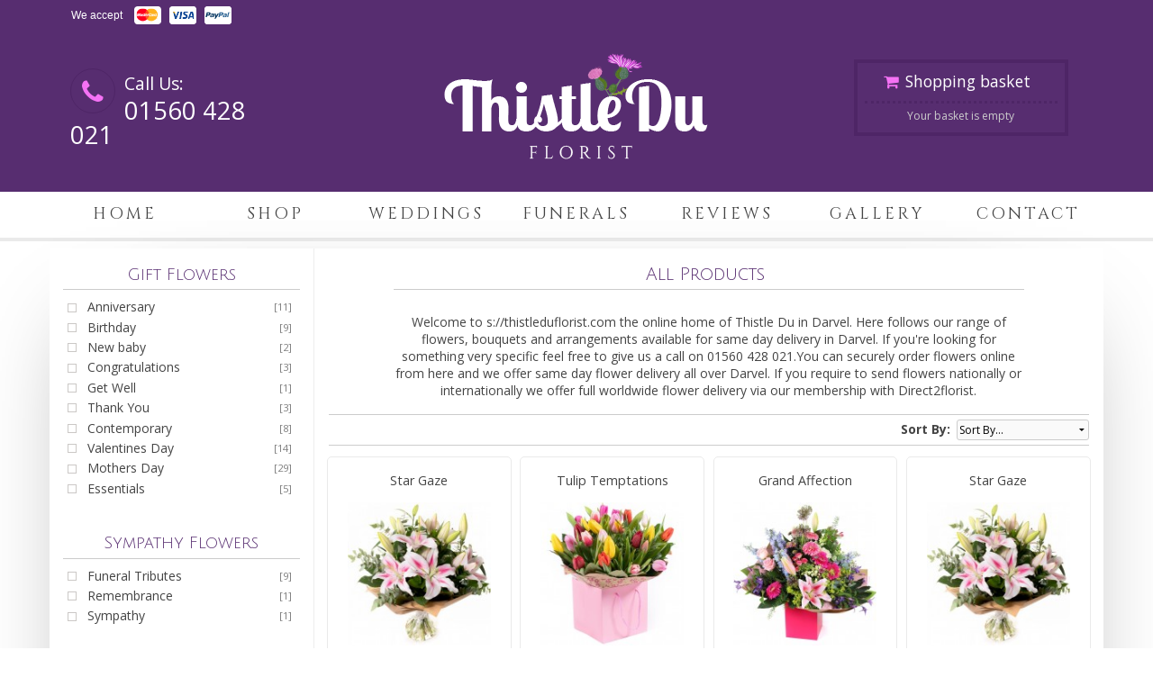

--- FILE ---
content_type: text/html; charset=utf-8
request_url: https://thistleduflorist.com/category/all/
body_size: 4677
content:
<!DOCTYPE html> <!--[if IE 9]><html class="lt-ie10" lang="en" > <![endif]--> <html class="no-js" lang="en" > <head> <meta charset="utf-8"> <meta name="viewport" content="width=device-width, initial-scale=1.0"> <link rel="apple-touch-icon" sizes="76x76" href="/apple-touch-icon.png"> <link rel="icon" type="image/png" sizes="32x32" href="/favicon-32x32.png"> <link rel="icon" type="image/png" sizes="16x16" href="/favicon-16x16.png"> <link rel="manifest" href="/site.webmanifest"> <link rel="mask-icon" href="/safari-pinned-tab.svg" color="#5bbad5"> <meta name="msapplication-TileColor" content="#da532c"> <meta name="theme-color" content="#ffffff"> <title>Flowers Online | Flowers by Thistle Du</title> <meta name="description" content="Same day flowers by Thistle Du. Your dedicated local florist delivering flowers in Ayrshire. Order flowers online. T: 01560 428 021"> <meta property="og:url" content="https://thistleduflorist.com/category/all" /> <meta property="og:type" content="website" /> <meta property="og:title" content="Flowers Online | Flowers by Thistle Du" /> <meta property="og:description" content="Same day flowers by Thistle Du. Your dedicated local florist delivering flowers in Ayrshire. Order flowers online. T: 01560 428 021" /> <meta property="og:image" content="https://thistleduflorist.com//assets/uploads/thistledu.png" /> <link rel="stylesheet" href="https://thistleduflorist.com/app/public/foundation/css/normalize-magnific.css"> <link rel="stylesheet" href="https://thistleduflorist.com/app/public/foundation/css/foundation.css"> <link href="//netdna.bootstrapcdn.com/font-awesome/4.0.3/css/font-awesome.min.css" rel="stylesheet"> <link rel="stylesheet" href="https://thistleduflorist.com/assets/css/main-alt.min.css"> <!--[if lte IE 8]><link rel="stylesheet" href="https://thistleduflorist.com/assets/css/main-ie.css"><![endif]--> <link rel="stylesheet" href="https://thistleduflorist.com/css/custom.css"> <link rel="canonical" href="https://thistleduflorist.com/category/all" /> <script type="application/ld+json">
{
  "@context": "https://schema.org",
  "@type": "Florist",
  "address": {
    "@type": "PostalAddress",
    "addressLocality": "Scotland, UK",
    "postalCode": "KA17 0AQ",
    "streetAddress": "8 W Main St, Darvel"
  },
  "email": "thistleduflorist@hotmail.com",
  "member": [
    {
      "@type": "Organization"
    },
    {
      "@type": "Organization"
    }
  ],
  "alumni": [
    {
      "@type": "Person",
      "name": "Heather Martin"
    },
    {
      "@type": "Person",
      "name": "Heather Martin"
    }
  ],
  "name": "Thistle Du",
  "telephone": "01560 428 021"
}
</script> <script type="application/ld+json">
{
    "@context": "https://schema.org",
    "@type": "Florist",
    "address": {
        "@type": "PostalAddress",
        "addressLocality": "Darvel",
        "postalCode": "KA17 0AQ",
        "streetAddress": "8 W Main Street",
        "addressRegion": "East Ayrshire",
        "addressCountry": "Scotland"
    },
    "image": "https://thistleduflorist.com//assets/uploads/thistledu.png",
    "sameAs": [
    "https://www.facebook.com/thistledufloristdarvel",
    ""
    ],
    "email": "thistleduflorist@hotmail.com",
    "name": "Thistle Du Florist, Darvel",
    "telephone": "01560 428 021",
    "logo": "https://thistleduflorist.com//assets/uploads/thistledu.png",
      "contactPoint": {
        "type": "ContactPoint",
        "telephone": "01560 428 021",
        "contactType": "Customer service"
      },
      "url": "https://thistleduflorist.com/",
      "aggregateRating": {
      "type": "AggregateRating",
      "ratingValue": "99.24%",
      "bestRating": "100%",
      "ratingCount": "211"
    }
}
</script> </head><body class="category category-"> <header> <div class="header-container logo-top-nav"> <div class="header"> <div class="top-header-bar"> <div class="row"> <div class="header-icons"> <span class="header-social"><span>Follow us</span><a href="https://www.facebook.com/thistledufloristdarvel" class="facebook-small-3"></a></span><span class="header-payments"><span>We accept</span></span></div> </div> </div> <div class="columns small-12 medium-12 large-12 large-centered"> <div class="row"> <div class="columns small-12 medium-3 large-3"> <div class="large-phone"><div class="phone-circle"><i class="fa fa-phone"></i></div> <span>Call Us:</span><br />01560 428 021 </div> </div> <div class="columns small-12 medium-6 large-6"> <div class="logo logo-center"> <a href="https://thistleduflorist.com/"><img src="https://thistleduflorist.com//assets/uploads/thistledu.png" alt="Thistle Du in Darvel" /></a> </div> </div> <div class="columns small-12 medium-3 large-3"> <div class="header-basket"> <a href="https://thistleduflorist.com/cart"><span class="header-basket-custom"><i class="fa fa-shopping-cart"></i> Shopping basket</span></a> <span>Your basket is empty</span> </div> </div> </div> </div> <div class="small-12 medium-12 medium-centered large-12 large-centered"> <div class="navigation-container"> <nav class="main-nav-container row"><div class="main-nav-menu-mobile"><div class="main-nav-menu-icon" tabindex="0"><i class="fa fa-bars"></i></div><div class="main-nav-menu-basket" tabindex="0" data-m="basket"><i class="fa fa-shopping-cart"></i><span class="nav-menu-basket-number"></span></div></div><div id="mobile-basket"><div class="header-basket-mobile"></div></div><ul class="main-nav"><li class="home nav-item-1 first"><div data-reason="firefox-bug"><a href="https://www.thistleduflorist.com/">Home</a></div></li><li class="shop nav-item-2"><div data-reason="firefox-bug"><a href="https://www.thistleduflorist.com/category/all/">Shop</a><ul class="main-nav-second-level"><li class="cat-all sub-item-1"><a href="https://www.thistleduflorist.com/category/all/">All Products</a></li><li class="cat-anniversary-flowers sub-item-2"><a href="https://www.thistleduflorist.com/category/anniversary-flowers/">Anniversary</a></li><li class="cat-birthday-flowers sub-item-3"><a href="https://www.thistleduflorist.com/category/birthday-flowers/">Birthday</a></li><li class="cat-congratulations-flowers sub-item-4"><a href="https://www.thistleduflorist.com/category/congratulations-flowers/">Congratulations</a></li><li class="cat-contemporary-flowers sub-item-5"><a href="https://www.thistleduflorist.com/category/contemporary-flowers/">Contemporary</a></li><li class="cat-easter-flowers sub-item-6"><a href="https://www.thistleduflorist.com/category/easter-flowers/">Easter Flowers</a></li><li class="cat-essentials sub-item-7"><a href="https://www.thistleduflorist.com/category/essentials/">Essentials</a></li><li class="cat-funeral-flowers sub-item-8"><a href="https://www.thistleduflorist.com/category/funeral-flowers/">Funeral Tributes</a></li><li class="cat-get-well-flowers sub-item-9"><a href="https://www.thistleduflorist.com/category/get-well-flowers/">Get Well</a></li><li class="cat-handtied-bouquet-flowers sub-item-10"><a href="https://www.thistleduflorist.com/category/handtied-bouquet-flowers/">Handtied bouquets</a></li><li class="cat-mothers-day-flowers sub-item-11"><a href="https://www.thistleduflorist.com/category/mothers-day-flowers/">Mothers Day</a></li><li class="cat-flowers-for-new-baby sub-item-12"><a href="https://www.thistleduflorist.com/category/flowers-for-new-baby/">New baby</a></li><li class="cat-remembrance-flowers sub-item-13"><a href="https://www.thistleduflorist.com/category/remembrance-flowers/">Remembrance</a></li><li class="cat-sympathy-flowers sub-item-14"><a href="https://www.thistleduflorist.com/category/sympathy-flowers/">Sympathy</a></li><li class="cat-thank-you-flowers sub-item-15"><a href="https://www.thistleduflorist.com/category/thank-you-flowers/">Thank You</a></li><li class="cat-valentines-day-flowers sub-item-16"><a href="https://www.thistleduflorist.com/category/valentines-day-flowers/">Valentines Day</a></li></ul></div></li><li class="weddings nav-item-3"><div data-reason="firefox-bug"><a href="https://www.thistleduflorist.com/weddings/">Weddings</a></div></li><li class="funerals nav-item-4"><div data-reason="firefox-bug"><a href="https://www.thistleduflorist.com/funerals/">Funerals</a></div></li><li class="reviews nav-item-5"><div data-reason="firefox-bug"><a href="https://www.thistleduflorist.com/reviews/">Reviews</a></div></li><li class="gallery nav-item-6"><div data-reason="firefox-bug"><a href="https://www.thistleduflorist.com/gallery/">Gallery</a></div></li><li class="contact nav-item-7"><div data-reason="firefox-bug"><a href="https://www.thistleduflorist.com/contact/">Contact</a></div></li></ul><div class="main-nav-menu-extras"><ul class="small-block-grid-5"><li><span data-m="contact"><i class="fa fa-phone"></i></span></li><li><span data-m="open-times"><i class="fa fa-clock-o"></i></span></li><li><span data-m="location"><i class="fa fa-map-marker"></i></span></li><li><span data-m="reviews"><i class="fa fa-star"></i></span></li><li><span data-m="search"><i class="fa fa-search"></i></span></li></ul></div><div id="mobile-action" data-ma=""></div></nav> </div> </div> </div> </div> </header> <div class="content-container"> <div class="content row"> <div class="columns small-0 medium-3 large-3 category-side-navigation"> <div class="product-list-options"> <h3 class="mclass-default">Gift Flowers</h3> <ul class="product-list-option product-list-category"> <li class="cat-anniversary-flowers default"><a href="https://thistleduflorist.com/category/anniversary-flowers/">Anniversary <span class="no-prods-in-cat">[11]</span></a></li> <li class="cat-birthday-flowers default"><a href="https://thistleduflorist.com/category/birthday-flowers/">Birthday <span class="no-prods-in-cat">[9]</span></a></li> <li class="cat-flowers-for-new-baby default"><a href="https://thistleduflorist.com/category/flowers-for-new-baby/">New baby <span class="no-prods-in-cat">[2]</span></a></li> <li class="cat-congratulations-flowers default"><a href="https://thistleduflorist.com/category/congratulations-flowers/">Congratulations <span class="no-prods-in-cat">[3]</span></a></li> <li class="cat-get-well-flowers default"><a href="https://thistleduflorist.com/category/get-well-flowers/">Get Well <span class="no-prods-in-cat">[1]</span></a></li> <li class="cat-thank-you-flowers default"><a href="https://thistleduflorist.com/category/thank-you-flowers/">Thank You <span class="no-prods-in-cat">[3]</span></a></li> <li class="cat-contemporary-flowers default"><a href="https://thistleduflorist.com/category/contemporary-flowers/">Contemporary <span class="no-prods-in-cat">[8]</span></a></li> <li class="cat-valentines-day-flowers default"><a href="https://thistleduflorist.com/category/valentines-day-flowers/">Valentines Day <span class="no-prods-in-cat">[14]</span></a></li> <li class="cat-mothers-day-flowers default"><a href="https://thistleduflorist.com/category/mothers-day-flowers/">Mothers Day <span class="no-prods-in-cat">[29]</span></a></li> <li class="cat-essentials default"><a href="https://thistleduflorist.com/category/essentials/">Essentials <span class="no-prods-in-cat">[5]</span></a></li> </ul> <h3 class="mclass-default">Sympathy Flowers</h3> <ul class="product-list-option product-list-category"> <li class="cat-funeral-flowers default"><a href="https://thistleduflorist.com/category/funeral-flowers/">Funeral Tributes <span class="no-prods-in-cat">[9]</span></a></li> <li class="cat-remembrance-flowers default"><a href="https://thistleduflorist.com/category/remembrance-flowers/">Remembrance <span class="no-prods-in-cat">[1]</span></a></li> <li class="cat-sympathy-flowers default"><a href="https://thistleduflorist.com/category/sympathy-flowers/">Sympathy <span class="no-prods-in-cat">[1]</span></a></li></ul> <h3 class="mclass-default">Occasion Flowers</h3> <ul class="product-list-option product-list-category"> <li class="cat-valentines-day-flowers default"><a href="https://thistleduflorist.com/category/valentines-day-flowers/">Valentines Day <span class="no-prods-in-cat">[14]</span></a></li> <li class="cat-mothers-day-flowers default"><a href="https://thistleduflorist.com/category/mothers-day-flowers/">Mothers Day <span class="no-prods-in-cat">[29]</span></a></li> <li class="cat-easter-flowers default"><a href="https://thistleduflorist.com/category/easter-flowers/">Easter Flowers <span class="no-prods-in-cat">[3]</span></a></li></ul> <h3 class="mclass-default">Seasonal Flowers</h3> <ul class="product-list-option product-list-category"> </ul> </div> <div class="opentimes-cont"><div class="opentimes-hanger"></div><div class="opentimes"><h4>Opening Hours</h4><ul><li><span class="opd">Monday</span><span class="opt">9am - 3pm</span></li><li><span class="opd">Tuesday</span><span class="opt">9am - 3pm</span></li><li><span class="opd">Wednesday</span><span class="opt">Closed</span></li><li><span class="opd">Thursday</span><span class="opt">9am - 3pm</span></li><li><span class="opd">Friday</span><span class="opt">9am - 3pm</span></li><li><span class="opd">Saturday</span><span class="opt">9am - 12pm</span></li><li><span class="opd">Sunday</span><span class="opt">Closed</span></li></ul></div></div> </div> <div class="columns small-12 medium-9 large-9 product-list-container"> <div class="row"> <div class="page-title columns small-10 small-centered medium-10 medium-centered large-10"> <div class="title-background"></div> <h1>All Products</h1> </div> </div> <div class="row main-text-blocks"> <div class="columns small-10 small-centered medium-10 medium-centered large-10 category-text"><p>Welcome to s://thistleduflorist.com the online home of Thistle Du in Darvel. Here follows our range of flowers, bouquets and arrangements available for same day delivery in Darvel. If you're looking for something very specific feel free to give us a call on 01560 428 021.You can securely order flowers online from here and we offer same day flower delivery all over Darvel. If you require to send flowers nationally or internationally we offer full worldwide flower delivery via our membership with Direct2florist.</p> </div> </div> <div class="row"> <div class="sort-by"><strong>Sort By:</strong> <select name="sortby" id="SortSelect"> <option value="" selected="selected">Sort By...</option> <option value="price-low">Price (Low to High)</option> <option value="price-high">Price (High to Low)</option> <option value="product-low">Product Name (A to Z)</option> <option value="product-high">Product Name (Z to A)</option> <option value="cat-low">Category Name (A to Z)</option> <option value="cat-high">Category Name (Z to A)</option> </select></div> </div> <div class="row product-list"> <ul class="small-block-grid-2 medium-block-grid-3 large-block-grid-4 products-ul"> <li><div class="category-prod"> <div class="product-list-product-name">Star Gaze</div> <a href="https://thistleduflorist.com/flowers/star-gaze"> <div class="featured-img"> <div class="thumb-container"> <img src="https://thistleduflorist.com/assets/uploads/products/thumb/star-gaze-809.jpg" alt="Star Gaze"> </div> </div> </a> <div class="product-list-product-price">From &pound;45.00</div> <a href="https://thistleduflorist.com/flowers/star-gaze" class="product-list-view"><i class="fa fa-shopping-cart"></i>&nbsp;&nbsp;Buy Now</a> </div> </li> <li><div class="category-prod"> <div class="product-list-product-name">Tulip Temptations</div> <a href="https://thistleduflorist.com/flowers/tulip-temptations"> <div class="featured-img"> <div class="thumb-container"> <img src="https://thistleduflorist.com/assets/uploads/products/thumb/tulip-temptations-889.jpg" alt="Tulip Temptations"> </div> </div> </a> <div class="product-list-product-price">From &pound;39.50</div> <a href="https://thistleduflorist.com/flowers/tulip-temptations" class="product-list-view"><i class="fa fa-shopping-cart"></i>&nbsp;&nbsp;Buy Now</a> </div> </li> <li><div class="category-prod"> <div class="product-list-product-name">Grand Affection</div> <a href="https://thistleduflorist.com/flowers/grand-affection"> <div class="featured-img"> <div class="thumb-container"> <img src="https://thistleduflorist.com/assets/uploads/products/thumb/grand-affection-860.jpg" alt="Grand Affection"> </div> </div> </a> <div class="product-list-product-price">From &pound;125.00</div> <a href="https://thistleduflorist.com/flowers/grand-affection" class="product-list-view"><i class="fa fa-shopping-cart"></i>&nbsp;&nbsp;Buy Now</a> </div> </li> <li><div class="category-prod"> <div class="product-list-product-name">Star Gaze</div> <a href="https://thistleduflorist.com/flowers/star-gaze"> <div class="featured-img"> <div class="thumb-container"> <img src="https://thistleduflorist.com/assets/uploads/products/thumb/star-gaze-809.jpg" alt="Star Gaze"> </div> </div> </a> <div class="product-list-product-price">From &pound;55.00</div> <a href="https://thistleduflorist.com/flowers/star-gaze" class="product-list-view"><i class="fa fa-shopping-cart"></i>&nbsp;&nbsp;Buy Now</a> </div> </li> <li><div class="category-prod"> <div class="product-list-product-name">Lemon & Lime</div> <a href="https://thistleduflorist.com/flowers/lemon-lime"> <div class="featured-img"> <div class="thumb-container"> <img src="https://thistleduflorist.com/assets/uploads/products/thumb/lemon-lime-746.jpg" alt="Lemon & Lime"> </div> </div> </a> <div class="product-list-product-price">From &pound;39.50</div> <a href="https://thistleduflorist.com/flowers/lemon-lime" class="product-list-view"><i class="fa fa-shopping-cart"></i>&nbsp;&nbsp;Buy Now</a> </div> </li> <li><div class="category-prod"> <div class="product-list-product-name">Pretty Perfect</div> <a href="https://thistleduflorist.com/flowers/pretty-perfect"> <div class="featured-img"> <div class="thumb-container"> <img src="https://thistleduflorist.com/assets/uploads/products/thumb/pretty-perfect-744.jpg" alt="Pretty Perfect"> </div> </div> </a> <div class="product-list-product-price">From &pound;49.50</div> <a href="https://thistleduflorist.com/flowers/pretty-perfect" class="product-list-view"><i class="fa fa-shopping-cart"></i>&nbsp;&nbsp;Buy Now</a> </div> </li> <li><div class="category-prod"> <div class="product-list-product-name">Pretty Perfect</div> <a href="https://thistleduflorist.com/flowers/pretty-perfect"> <div class="featured-img"> <div class="thumb-container"> <img src="https://thistleduflorist.com/assets/uploads/products/thumb/pretty-perfect-793.jpg" alt="Pretty Perfect"> </div> </div> </a> <div class="product-list-product-price">From &pound;49.50</div> <a href="https://thistleduflorist.com/flowers/pretty-perfect" class="product-list-view"><i class="fa fa-shopping-cart"></i>&nbsp;&nbsp;Buy Now</a> </div> </li> <li><div class="category-prod"> <div class="product-list-product-name">Lemon & Lime</div> <a href="https://thistleduflorist.com/flowers/lemon-lime"> <div class="featured-img"> <div class="thumb-container"> <img src="https://thistleduflorist.com/assets/uploads/products/thumb/lemon-lime-790.jpg" alt="Lemon & Lime"> </div> </div> </a> <div class="product-list-product-price">From &pound;39.50</div> <a href="https://thistleduflorist.com/flowers/lemon-lime" class="product-list-view"><i class="fa fa-shopping-cart"></i>&nbsp;&nbsp;Buy Now</a> </div> </li> <li><div class="category-prod"> <div class="product-list-product-name">Just Because</div> <a href="https://thistleduflorist.com/flowers/just-because"> <div class="featured-img"> <div class="thumb-container"> <img src="https://thistleduflorist.com/assets/uploads/products/thumb/just-because-625.jpg" alt="Just Because"> </div> </div> </a> <div class="product-list-product-price">From &pound;39.50</div> <a href="https://thistleduflorist.com/flowers/just-because" class="product-list-view"><i class="fa fa-shopping-cart"></i>&nbsp;&nbsp;Buy Now</a> </div> </li> <li><div class="category-prod"> <div class="product-list-product-name">Just Because</div> <a href="https://thistleduflorist.com/flowers/just-because"> <div class="featured-img"> <div class="thumb-container"> <img src="https://thistleduflorist.com/assets/uploads/products/thumb/just-because-914.jpg" alt="Just Because"> </div> </div> </a> <div class="product-list-product-price">From &pound;46.50</div> <a href="https://thistleduflorist.com/flowers/just-because" class="product-list-view"><i class="fa fa-shopping-cart"></i>&nbsp;&nbsp;Buy Now</a> </div> </li> <li><div class="category-prod"> <div class="product-list-product-name">Meadow Fresh</div> <a href="https://thistleduflorist.com/flowers/meadow-fresh"> <div class="featured-img"> <div class="thumb-container"> <img src="https://thistleduflorist.com/assets/uploads/products/thumb/meadow-fresh-915.jpg" alt="Meadow Fresh"> </div> </div> </a> <div class="product-list-product-price">From &pound;44.50</div> <a href="https://thistleduflorist.com/flowers/meadow-fresh" class="product-list-view"><i class="fa fa-shopping-cart"></i>&nbsp;&nbsp;Buy Now</a> </div> </li> <li><div class="category-prod"> <div class="product-list-product-name">A Little Bit Lovely </div> <a href="https://thistleduflorist.com/flowers/a-little-bit-lovely"> <div class="featured-img"> <div class="thumb-container"> <img src="https://thistleduflorist.com/assets/uploads/products/thumb/a-little-bit-lovely--892.jpg" alt="A Little Bit Lovely "> </div> </div> </a> <div class="product-list-product-price">From &pound;39.50</div> <a href="https://thistleduflorist.com/flowers/a-little-bit-lovely" class="product-list-view"><i class="fa fa-shopping-cart"></i>&nbsp;&nbsp;Buy Now</a> </div> </li> <li><div class="category-prod"> <div class="product-list-product-name">Rainbow Radiance </div> <a href="https://thistleduflorist.com/flowers/rainbow-radiance"> <div class="featured-img"> <div class="thumb-container"> <img src="https://thistleduflorist.com/assets/uploads/products/thumb/rainbow-radiance--894.jpg" alt="Rainbow Radiance "> </div> </div> </a> <div class="product-list-product-price">From &pound;40.00</div> <a href="https://thistleduflorist.com/flowers/rainbow-radiance" class="product-list-view"><i class="fa fa-shopping-cart"></i>&nbsp;&nbsp;Buy Now</a> </div> </li> <li><div class="category-prod"> <div class="product-list-product-name">Sugar Rush</div> <a href="https://thistleduflorist.com/flowers/sugar-rush"> <div class="featured-img"> <div class="thumb-container"> <img src="https://thistleduflorist.com/assets/uploads/products/thumb/sugar-rush-887.jpg" alt="Sugar Rush"> </div> </div> </a> <div class="product-list-product-price">From &pound;49.50</div> <a href="https://thistleduflorist.com/flowers/sugar-rush" class="product-list-view"><i class="fa fa-shopping-cart"></i>&nbsp;&nbsp;Buy Now</a> </div> </li> <li><div class="category-prod"> <div class="product-list-product-name">Candy Hearts & Chocolates</div> <a href="https://thistleduflorist.com/flowers/candy-hearts-chocolates"> <div class="featured-img"> <div class="thumb-container"> <img src="https://thistleduflorist.com/assets/uploads/products/thumb/candy-hearts-chocolates-888.jpg" alt="Candy Hearts & Chocolates"> </div> </div> </a> <div class="product-list-product-price">From &pound;46.50</div> <a href="https://thistleduflorist.com/flowers/candy-hearts-chocolates" class="product-list-view"><i class="fa fa-shopping-cart"></i>&nbsp;&nbsp;Buy Now</a> </div> </li> <li><div class="category-prod"> <div class="product-list-product-name">Tulip Temptations</div> <a href="https://thistleduflorist.com/flowers/tulip-temptations"> <div class="featured-img"> <div class="thumb-container"> <img src="https://thistleduflorist.com/assets/uploads/products/thumb/tulip-temptations-889.jpg" alt="Tulip Temptations"> </div> </div> </a> <div class="product-list-product-price">From &pound;39.50</div> <a href="https://thistleduflorist.com/flowers/tulip-temptations" class="product-list-view"><i class="fa fa-shopping-cart"></i>&nbsp;&nbsp;Buy Now</a> </div> </li> <li><div class="category-prod"> <div class="product-list-product-name">Mother's Day Florist Choice Hand-Tied</div> <a href="https://thistleduflorist.com/flowers/mothers-day-florist-choice-hand-tied"> <div class="featured-img"> <div class="thumb-container"> <img src="https://thistleduflorist.com/assets/uploads/products/thumb/mothers-day-florist-choice-hand-tied-891.jpg" alt="Mother's Day Florist Choice Hand-Tied"> </div> </div> </a> <div class="product-list-product-price">From &pound;45.00</div> <a href="https://thistleduflorist.com/flowers/mothers-day-florist-choice-hand-tied" class="product-list-view"><i class="fa fa-shopping-cart"></i>&nbsp;&nbsp;Buy Now</a> </div> </li> <li><div class="category-prod"> <div class="product-list-product-name">Grand Affection</div> <a href="https://thistleduflorist.com/flowers/grand-affection"> <div class="featured-img"> <div class="thumb-container"> <img src="https://thistleduflorist.com/assets/uploads/products/thumb/grand-affection-860.jpg" alt="Grand Affection"> </div> </div> </a> <div class="product-list-product-price">From &pound;125.00</div> <a href="https://thistleduflorist.com/flowers/grand-affection" class="product-list-view"><i class="fa fa-shopping-cart"></i>&nbsp;&nbsp;Buy Now</a> </div> </li> <li><div class="category-prod"> <div class="product-list-product-name">Wrap of Loveliness</div> <a href="https://thistleduflorist.com/flowers/wrap-of-loveliness"> <div class="featured-img"> <div class="thumb-container"> <img src="https://thistleduflorist.com/assets/uploads/products/thumb/wrap-of-loveliness-845.jpg" alt="Wrap of Loveliness"> </div> </div> </a> <div class="product-list-product-price">From &pound;39.50</div> <a href="https://thistleduflorist.com/flowers/wrap-of-loveliness" class="product-list-view"><i class="fa fa-shopping-cart"></i>&nbsp;&nbsp;Buy Now</a> </div> </li> <li><div class="category-prod"> <div class="product-list-product-name">Secret Admirer</div> <a href="https://thistleduflorist.com/flowers/secret-admirer"> <div class="featured-img"> <div class="thumb-container"> <img src="https://thistleduflorist.com/assets/uploads/products/thumb/secret-admirer-917.jpg" alt="Secret Admirer"> </div> </div> </a> <div class="product-list-product-price">From &pound;49.50</div> <a href="https://thistleduflorist.com/flowers/secret-admirer" class="product-list-view"><i class="fa fa-shopping-cart"></i>&nbsp;&nbsp;Buy Now</a> </div> </li> </ul> </div> <div class="row"><div class="sort-by"><div id="pagination">&nbsp;<strong>1</strong>&nbsp;<a href="https://thistleduflorist.com/category/all/20">2</a>&nbsp;<a href="https://thistleduflorist.com/category/all/40">3</a>&nbsp;<a href="https://thistleduflorist.com/category/all/20">&gt;</a>&nbsp;&nbsp;<a href="https://thistleduflorist.com/category/all/80">Last &rsaquo;</a></div></div></div> </div> </div></div><div class="footer-container"> <footer class="footer row"> <div class="columns small-12 medium-3 large-3 footer-bdr"> <div class="d2f-footer-logo"> <img src="https://thistleduflorist.com/assets/img/main/d2f-footer-light.png" alt="E-commerce by Direct2Florist" /> </div> <div class="footer-name"> <p>&copy; Copyright Thistle Du 2026<br /> <a href="https://thistleduflorist.com/sitemap.html">Sitemap</a></p> </div> </div> <div class="columns small-12 medium-3 large-3 footer-bdr"> <div class="footer-address"> <h3><span></span>Address</h3> <p>Thistle Du Florist<br />8 W Main St<br />Darvel<br />KA17 0AQ</p> </div> </div> <div class="columns small-12 medium-3 large-3 footer-bdr"> <div class="footer-contact"> <h3><span></span>Telephone / Fax</h3> <div class="footer-telephone"> <p>T: 01560 428 021</p> </div> <h3 class="footer-email-h"><span></span>Email</h3> <div class="footer-email"> <p><a href="mailto:thistleduflorist@hotmail.com">thistleduflorist@hotmail.com</a></p> </div> </div> </div> <div class="columns small-12 medium-3 large-3"> <div class="footer-social"> <h3><span></span>Social Media</h3> <a href="https://www.facebook.com/thistledufloristdarvel" target="_blank"><span class="social-circle"> <i class="fa fa-facebook"></i> </span></a> <a href="https://www.google.co.uk/maps/place/Thistle+du+Florist/@55.6096952,-4.2836741,15z/data=!4m5!3m4!1s0x0:0xaa220673c285c475!8m2!3d55.6096952!4d-4.2836741" target="_blank"><span class="social-circle"> <i class="fa fa-google-plus"></i> </span></a> </div> </div> </footer> </div> <script src="https://thistleduflorist.com/assets/js/css3-mediaqueries.js"></script> <script src="https://thistleduflorist.com/app/public/foundation/js/vendor/jquery.js"></script> <!-- <script src="https://thistleduflorist.com/app/public/foundation/js/vendor/fastclick.js"></script> --> <script src="https://thistleduflorist.com/app/public/foundation/js/foundation.min.js"></script> <script src="https://thistleduflorist.com/app/public/magnific/magnific.js"></script> <script src="https://thistleduflorist.com/assets/js/main.min.js"></script> <script>
		(function (i, s, o, g, r, a, m) {
			i['GoogleAnalyticsObject'] = r;
			i[r] = i[r] || function () {
				(i[r].q = i[r].q || []).push(arguments)
			}, i[r].l = 1 * new Date();
			a = s.createElement(o),
					m = s.getElementsByTagName(o)[0];
			a.async = 1;
			a.src = g;
			m.parentNode.insertBefore(a, m)
		})(window, document, 'script', '//www.google-analytics.com/analytics.js', 'ga');

		ga('create', 'UA-52457317-2', 'auto');
		ga('send', 'pageview');
	</script> <img class="hidden" src="https://thistleduflorist.com/cron.png" alt="Thistle Du Website" /> </body> </html>

--- FILE ---
content_type: text/css; charset=utf-8
request_url: https://thistleduflorist.com/assets/css/main-alt.min.css
body_size: 5344
content:

html{overflow-y:scroll}a:focus,input:focus,button:focus{outline:0}a:hover{text-decoration:underline}body{padding-bottom:2rem}fieldset legend{background:0}.main-content{margin-bottom:2rem;padding-top:1rem}.navigation-container{margin-bottom:0}span.home-page-extra{display:none}.debugger{width:300px;height:400px;background:#e3e3e3;position:fixed;top:200px;left:-300px;overflow:visible}.debugger .debug-toggle{position:absolute;top:20px;right:-40px;width:40px;height:40px;border-top-right-radius:20px;border-bottom-right-radius:20px;background:#b8b8b8;color:#000;font-size:22px;text-align:center;padding-top:6px;font-weight:bold}.debugger .debug-inner{width:300px;height:400px;overflow-y:scroll;padding:15px;font-size:12px}.debugger .debug-title{font-size:18px;font-weight:bold;text-transform:uppercase;text-align:center;display:block;clear:both}.debugger .debug-sub-title{font-size:14px;font-weight:bold;text-align:left;display:block;clear:both;margin:20px 0 8px 0;padding:0 0 2px 0;border-bottom:1px solid #000}.debugger .debug-options{clear:both;width:100%}.header{padding:0}.header .logo{margin:0;text-align:center}.header .logo a{display:inline-block}.header .logo img{width:100%}.row-hib .columns{padding:10px 0 0;position:relative}.row-hib .header-payments{width:122px;float:left}.hl-9 .header-social,.hl-13 .header-social{text-align:right}.hl-8 .va-columns,.hl-8 .main-nav-container .header-basket-icons{display:none}.hl-7 .vt-phone,.hl-9 .vt-phone,.hl-2 .vt-phone,.hl-8 .vt-phone,.hl-11 .vt-phone,.hl-13 .vt-phone{text-align:center;font-size:.8rem;color:inherit}.hl-7 .header-social a div,.hl-9 .header-social a div,.hl-13 .header-social a div{width:1.7rem;height:1.7rem;position:relative;text-align:center;border-radius:50%;background-color:#ccc;margin:.6rem .1rem;color:#FFF;display:inline-block}.hl-2 .header-social a div{width:1.3rem;height:1.3rem;position:relative;text-align:center;margin:0 .1rem;color:#FFF;display:inline-block}.hl-7 .header-social i,.hl-9 .header-social i,.hl-13 .header-social i{position:absolute}.hl-7 .header-social .fa-facebook,.hl-9 .header-social .fa-facebook,.hl-13 .header-social .fa-facebook{top:.28rem;left:.6rem;font-size:1.25rem}.hl-7 .header-social .fa-google-plus,.hl-9 .header-social .fa-google-plus,.hl-13 .header-social .fa-google-plus{top:.38rem;left:.4rem;font-size:1.1rem}.hl-7 .header-social .fa-linkedin,.hl-9 .header-social .fa-linkedin,.hl-13 .header-social .fa-linkedin{top:.28rem;left:.35rem;font-size:1.2rem}.hl-7 .header-social .fa-twitter,.hl-9 .header-social .fa-twitter,.hl-13 .header-social .fa-twitter{top:.3rem;left:.3rem;font-size:1.2rem}.hl-7 .header-social .fa-pinterest,.hl-9 .header-social .fa-pinterest,.hl-13 .header-social .fa-pinterest{top:.28rem;left:.35rem;font-size:1.2rem}.hl-7 .header-social .fa-instagram,.hl-9 .header-social .fa-instagram,.hl-13 .header-social .fa-instagram{top:.3rem;left:.357rem;font-size:1.15rem}.hl-7 .header .vt-phone span,.hl-9 .header .vt-phone span,.hl-2 .header .vt-phone span,.hl-8 .header .vt-phone span,.hl-11 .header .vt-phone span,.hl-13 .header .vt-phone span{font-weight:700}.hl-10 .va-columns,.hl-11 .va-columns{display:none}.hl-10 .logo,.hl-11 .logo{margin-top:6.6rem}.hl-12 .header-payments{margin:0}.hl-12 .top-header-bar{padding:6px 0}.hl-12 .fb{min-height:6.5rem}.hl-12 .phone-basket{margin:0 .5rem;width:85%;position:absolute;top:50%;right:-0.5rem;transform:translateY(-50%)}.hl-12 .vt-phone{position:absolute;right:5.2rem;padding:.45rem .6rem .45rem 3rem;background:#ccc;text-align:left;width:20rem}.hl-12 .vt-phone span{font-weight:700}.hl-12 .vt-phone i{position:absolute;top:0;left:0;background:#f90;padding:.5rem .7rem;font-size:1.3rem;font-weight:700;color:#fff;margin:0;width:2.2rem;height:2.25rem}.hl-13 .hstb{float:right;position:absolute;top:0;right:70px;z-index:3}.hl-13 .hstb form{margin:4px;background:#CCC}.hl-13 .hstb input{width:100%;margin:0;display:inline;padding:5px;border:0;box-shadow:none;height:auto;background:0;font-size:.85rem;color:#000}.hl-13 .hstb button{position:absolute;top:5px;right:5px;margin:0;padding:5px;background:0}.header-basket-icons{position:absolute;top:0;right:0}.header-basket-icons i{background:#222;padding:.5rem;font-size:1.3rem;color:#fff;position:absolute;top:0;right:2.2rem}.header-basket-icons span{background:#f90;padding:.5rem .7rem;font-size:1.3rem;font-weight:700;color:#fff;margin:0;width:2.2rem;height:2.25rem;position:absolute;top:0;right:0}.header .header-phone{float:left;font-size:.8rem;padding:.7rem .7rem}.header .header-basket{padding:.5rem .5rem;margin:2rem 1.5rem 2rem 0;position:relative;z-index:1;border:#CCC solid 1px}.header .header-basket a{display:inline-block;margin-bottom:.5rem}.header .header-basket a span{margin-right:.5rem}.header .header-basket>span{font-size:.75rem;display:block;padding-top:5px;border-top:1px solid #CCC}.header-inline{position:relative}.header-inline .header-basket{margin:0 .5rem;width:85%;position:absolute;padding:.4rem .7rem;top:50%;transform:translateY(-50%)}.header-inline .header-basket a{margin:.25rem 0}.header-inline .logo{position:absolute;top:50%;transform:translateY(-50%)}.header-inline .no-padding{padding-left:.1rem!important;padding-right:.1rem!important;min-height:7rem}.header-inline .no-padding .row{margin-left:.1rem!important;margin-right:.1rem!important}.header-inline .navigation-container{display:inline-block;position:absolute;top:50%;transform:translateY(-50%);z-index:3;width:100%}.header-inline .main-nav-container{float:right}.main-nav-menu-mobile,.main-nav-menu-extras,#mobile-drop,#mobile-action,#mobile-basket{display:none}.header-inline .main-nav{table-layout:inherit}.header-inline ul{line-height:1}.header-inline .main-nav>li>div>a{padding:0 .5rem}.header-inline ul li ul{line-height:1.3}.logo-top-nav .header-phone{float:right}.logo-top-nav .header-icons{float:left;padding-left:1rem}.logo-inline-nav{position:relative}.logo-inline-nav .header-icons{float:left;padding-left:1rem}.logo-inline-nav .header-phone{float:right}.logo-inline-nav .header-phone a{font-size:inherit}.logo-inline-nav li.main-logo a{border-left:none!important}.logo-inline-nav ul li:first-child a{border-left:none!important}.logo-inline-nav .main-nav{display:table;list-style:none;margin:0 auto;padding:0;width:inherit;table-layout:fixed}.logo-inline-nav .main-nav li a{padding:0 .5rem}.main-nav{display:table;list-style:none;margin:0;padding:0;width:100%;table-layout:fixed}.main-nav>li{margin:2px 1rem;border-radius:0}.main-nav>li>div>a{color:#222;display:block;padding:.2rem;text-align:center}.main-nav a:hover{text-decoration:underline}.main-nav-second-level,.main-nav-third-level{display:none}.homeicon,.homeicon a,.homeicon>div:hover{width:70px}.homeicon i.fa.fa-home{position:relative;font-size:22px;top:2px}.page-content{padding:.8rem 1.4rem}.footer{overflow:hidden;padding:1.5rem 1rem}.review-widget{margin-right:-0.9375rem;margin-right:0}.review-widget h2{margin-top:0;padding:1rem}.review-widget ul{margin:0;padding:0;list-style:none}.review-widget li{margin:0 1rem .5rem 1rem}.review-widget a{text-decoration:underline}.testimonial-quote{position:relative}.testimonial-quote .testimonial-quote-icon{position:absolute;top:.3rem;left:0}.testimonial-quote p,.testimonial-author p{margin-left:2rem;margin-bottom:0}.testimonial-quote p{font-size:.9rem;line-height:1.2}.testimonial-author p{font-weight:700;font-size:.7rem;border-bottom:1px dotted #222;padding-bottom:.5rem}.review-widget li:last-child p{border:0}.testimonials-feefo-black-bar{display:block;width:100%;background:#1a1a1a;border-top:1px solid #7d7676;padding:.9rem 0 .6rem 0}.testimonials-feefo-black-bar .fefoo-percentage{font-size:2.8rem;font-weight:700;color:#ff0;float:left;margin:-6px 10px 0 42px}.full-width-testimonial{margin-right:0}.full-width-testimonial ul{overflow:hidden}.full-width-testimonial li{float:left;width:46%}.full-width-testimonial .testimonial-author p{border:0}.full-width-testimonial .testimonials-feefo-black-bar{padding:1rem 35%}.footer-address{margin-bottom:1rem}.footer-address p{margin-bottom:0}.footer-telephone p{margin:0}.top-header-bar{width:100%;height:2.25rem;z-index:1}.header-icons{height:30px;padding-top:9px;overflow:hidden;padding-right:.2rem}.header-social>span{line-height:16px;margin-right:.3rem;vertical-align:top}.main-image-container,.page-images,.main-image{padding:0!important}.facebook-big-1,.facebook-big-2,.facebook-big-3,.twitter-big-1,.twitter-big-2,.twitter-big-3{width:32px;height:32px}.title-background{width:100%;margin:0 auto;position:absolute;left:0}.title-background-h2{width:100%;margin:0 auto;position:absolute;left:0}.facebook-small-1,.facebook-small-2,.facebook-small-3,.twitter-small-1,.twitter-small-2,.twitter-small-3{width:16px;height:16px;margin-right:.2rem}.facebook-big-1{background-position:0 0}.facebook-big-2{background-position:-96px 0}.facebook-big-3{background-position:-32px 0}.twitter-big-1{background-position:0 -32px}.twitter-big-2{background-position:-96px -32px}.twitter-big-3{background-position:-32px -32px}.facebook-small-1{background-position:-64px 0}.facebook-small-2{background-position:-128px 0}.facebook-small-3{background-position:-80px 0}.twitter-small-1{background-position:-64px -32px}.twitter-small-2{background-position:-128px -32px}.twitter-small-3{background-position:-80px -32px}.header-payments{background:url(../img/main/footer-payments-new.png) right no-repeat;height:24px;width:185px;display:block;float:right;margin:-4px 0 0 0}.home-page-banner-blocks{margin:0!important;padding:0}.header-payments span{font-size:.75rem;margin-top:3px;display:block;line-height:1.6}.d2f-footer-logo{margin:.5rem 0}.footer h2{border-bottom:1px solid #fff;padding-bottom:.25rem;margin-bottom:.4rem}.footer .shop-name{color:#fff;font-size:1.4rem;font-weight:400;border-bottom:0;padding-bottom:0}.content-container>.content{padding-top:0}.main-image{text-align:center}.main-text-blocks{margin-bottom:2rem;overflow:hidden}.main-text-blocks a{text-decoration:underline}.page-title{position:relative;text-align:center;margin-top:1rem;margin-bottom:1rem}.page-title h1{position:relative;display:inline-block;padding:0 10px}.page-title h2{position:relative;display:inline-block;padding:0 10px}.products-container ul{margin:0;text-align:center}.products-container a{display:inline-block}.product-list-container{border-left:1px solid #ededed;padding-bottom:.65rem}.products-container .home-product-title,.category-prod .product-list-product-name{font-weight:700;margin:.15rem 0}.products-container .home-product-price,.category-prod .product-list-product-price{margin:.5rem 0}.products-container .home-product-add-to-basket,.category-prod .product-list-view{display:inline-block;background:#78a32e;color:#222;padding:.2rem 2rem;font-size:.8rem;font-weight:700}.products-container .home-product-add-to-basket span,.category-prod .product-list-view span{margin-right:1rem}.product-list{padding:0 .6rem}.product-list-options h3{width:100%;font-size:.9rem;padding:.2rem .4rem}.products-ul{display:block;padding:0;margin:0}.category-text{text-align:center}.category-prod{text-align:center;padding:.4rem .3rem;margin:.3rem;border:#CCC solid 1px;min-height:17.5rem}.category-prod a{text-decoration:none}.category-side-navigation{height:100%;padding-top:1.3rem;padding-bottom:1.3rem}.reviews-desc .feefo-logo{margin-left:.5rem}.review-text-title{text-align:justify;padding:0}.reviews-desc .each-review{border:#CCC solid 1px;margin:1rem}.reviews-desc .each-review-left{padding:.9rem}.reviews-desc .each-review-right{margin:.9rem;border-left:1px solid #CCC;padding-left:1.2rem;padding-top:.4rem}.review-text{font-size:1.2rem;text-align:center;margin:0}.review-name{text-align:right;margin:.3rem 0;text-align:right}.review-town{font-weight:700}.review-date{text-align:right;margin-bottom:.3rem;text-align:right}.jus-left p{text-align:left}q:before{font-size:3rem;font-family:'Playfair Display',serif;line-height:.1rem;margin-right:0;vertical-align:-1rem}q:after{font-size:3rem;font-family:'Playfair Display',serif;line-height:.1rem;margin-right:.25rem;vertical-align:-1.7rem}.review-score{display:inline;font-size:1.8rem;font-weight:700;line-height:1.8rem;margin-right:.5rem}.review-score-stars{width:137px;height:24px;position:relative;float:right;margin:0;display:inline-block}.review-score-stars-empty{background:url(../img/main/review-stars.png) 0 -24px no-repeat;position:absolute;top:0;left:0;width:100%;height:100%}.review-score-stars-full{background:url(../img/main/review-stars.png) 0 0 no-repeat;position:absolute;top:0;left:0;height:100%;width:0}.review-score-stars-full.stars-1{width:20%}.review-score-stars-full.stars-2{width:40%}.review-score-stars-full.stars-3{width:60%}.review-score-stars-full.stars-4{width:80%}.review-score-stars-full.stars-5{width:100%}.products-container{padding:0 1.9375rem 1.9375rem}.open-times{text-align:center}.footer-icons .icon-logo{width:116px;border-radius:50%;margin:0 auto}.footer-icons a,.footer-icons a:hover{text-decoration:none}.map-address{padding-top:.5rem}.product-list-options{margin-bottom:0}.sort-by{border-top:1px solid #CCC;border-bottom:1px solid #CCC;text-align:right;margin:.5rem 1rem}.sort-by select{width:inherit;padding:.1rem .6rem .1rem .135rem;margin:.3rem 0 .3rem .2rem;height:1.45rem;font-size:.75rem;border-radius:3px}.sort-by option{width:inherit;padding:inherit}.product-list-options .view-all-products{display:inline-block;color:#222;padding:.2rem .4rem;font-size:.8rem;background:inherit!important}.product-list-options ul{margin-left:.3rem}.product-list-options .product-list-option{display:inline-block;color:#222;list-style:none;background:inherit!important;width:95%}.product-list-options .product-list-option>li{font-size:.8rem;padding:.2rem 0;line-height:1;position:relative;font-weight:700;padding-left:1.4rem}.product-list-options .default{background-image:url('/assets/img/main/Category.Select.Square.png');background-repeat:no-repeat;background-position:left}.product-list-options .active{background-image:url('/assets/img/main/Category.Active.Square.png');background-repeat:no-repeat;background-position:left}.product-list-options .product-list-option>li .no-prods-in-cat{float:right}.product-list-options .product-list-option-dropdown{display:none;list-style:none;position:absolute}.product-list-option:hover{cursor:pointer}.product-list-option:hover .product-list-option-dropdown{display:block;z-index:1;left:0;top:100%;width:100%}.product-list-option-dropdown a{font-size:.8rem;display:block;background:#78a32e;color:#222;line-height:1;padding:.3rem .1rem;overflow-wrap:break-word}.product-list-option-dropdown a:hover{font-size:.8rem;color:#222}.no-thumb,.thumb-container{display:block;height:159px;width:159px;position:relative;margin:0 auto;overflow:hidden}.thumb-container img{position:absolute;height:inherit;max-width:inherit;top:0;right:0;bottom:0;left:0;margin:auto}.product-description>.title{color:#FFF;background:#CCC;padding:.3rem .5rem;margin:0;width:11rem;font-size:110%;font-weight:700;font-family:inherit}.product-description>.description{border:#CCC solid 1px;padding:.3rem .5rem}.product-container .product-images-more li{padding-bottom:0}.product-container .product-images-more li{box-shadow:0 4px 2px 0 rgba(0,0,0,0.25);font-family:'Droid Sans',sans-serif;background:#fff;padding:5px 0;border:#fff solid 2px;width:50%;margin:.5%}.product-container .product-image img,.product-container .product-images-more img{width:100%}.zoom-img{position:absolute;bottom:3%;right:3%;z-index:2;color:#CCC}.r-s-circle{position:relative}.product-container .product-title{margin-bottom:1rem}.product-container .product-reviews{border-bottom:1px solid #78a32e;border-top:1px solid #78a32e;margin-bottom:1rem;padding:1rem 0;overflow:hidden;line-height:1.5}.reasons-why-pad-top{margin-top:1.2rem}.reasons-why p{padding-bottom:0;margin-bottom:0}.reasons-why{border:#CCC solid 1px;margin-bottom:1rem;padding:1rem;text-align:center}.reasons-why .rw-title{font-weight:700;margin:0 .7rem .7rem}.reasons-why span{display:block}.r-s-circle p{position:absolute;top:28%;font-size:220%;text-align:center;width:100%}.review-score-circle{position:relative}.product-container .product-reviews-hearts{display:inline-block;float:left;height:22px;width:113px}.product-container .product-reviews-hearts.review-0{background:url(../img/main/product-review-heart-0.png) no-repeat}.product-container .product-reviews-hearts.review-20{background:url(../img/main/product-review-heart-20.png) no-repeat}.product-container .product-reviews-hearts.review-40{background:url(../img/main/product-review-heart-40.png) no-repeat}.product-container .product-reviews-hearts.review-60{background:url(../img/main/product-review-heart-60.png) no-repeat}.product-container .product-reviews-hearts.review-80{background:url(../img/main/product-review-heart-80.png) no-repeat}.product-description{margin-bottom:2rem}.product-container .product-reviews-hearts.review-100{background:url(../img/main/product-review-heart-full.png) no-repeat}.product-container .product-reviews-amount,.product-container .product-reviews-positivity{float:left;margin-left:.3rem}.product-price>div>fieldset{padding-top:.7rem}.product-price>div>fieldset>div{border:#CCC solid 1px;padding:.3rem .5rem;margin:.3rem 0}.product-container .product-options .product-option-number{border-radius:1rem;color:#fff;display:inline-block;font-size:1.2rem;font-weight:700;font-style:italic;height:2rem;line-height:2rem;padding:0;text-align:center;width:2rem}.product-container .product-options fieldset{border:0;margin:0}.product-container .product-options legend{font-size:.9rem}.product-container .product-options input[type="radio"]{margin:.4rem 0}.product-container .product-price .amount{font-weight:700}.product-container .product-price label[for="price-custom"]{margin-right:0}.product-container .product-price input[type="text"]{display:inline-block;font-size:.8rem;width:13rem;height:auto;margin:0;padding:.1rem .5rem}.product-container .product-options textarea{height:5rem;resize:vertical}.product-container .product-add button{font-size:.8rem;margin-left:1rem;padding:.5rem .8rem}.list-address{padding-left:0;margin-left:0}.list-address>li{padding-left:0!important;margin-left:0}#google-map-canvas{width:100%;height:300px}.search-no-results{text-align:center;margin:10rem 0}.search-with-results{margin-bottom:2rem}.cart-container{padding:2rem 0}.cart-head{overflow:hidden;font-weight:700;margin-bottom:1rem;padding:.5rem 0;text-align:center}.cart-name h3{text-align:left;font-family:inherit;font-size:160%;border-bottom:1px solid #eaeaea;width:100%;padding-bottom:7px;font-weight:700}.cart-name{line-height:1.6em;text-align:left;margin-top:30px}.cart-head-price{text-align:right}.c-pad-40{padding-top:26px}.cart-row{overflow:hidden;border:#eaeaea solid 1px;padding:.5rem;margin-bottom:1rem;position:relative}.cart-price{color:#000;font-size:2.6em;font-weight:700;width:136px;border:#eaeaea solid 1px;margin:.7em auto;padding:1.45em .1em;text-align:center;border-radius:50%}.cart-prod-options{margin:.2rem 0}.cart-total{border:#eaeaea solid 1px;position:relative;padding:.7em;margin-top:2em}.cart-total h4{font-weight:700;text-align:center;font-size:120%}.cart-checkout a,.cart-checkout a:hover{display:inline-block;background:#78a32e;color:#222;padding:.5rem 2rem;font-size:1rem;text-transform:uppercase;font-weight:700}.gallery-wrapper{height:100px;line-height:100px;overflow:hidden;text-align:center;width:100px;border:#eaeaea solid 4px;display:inline-block}.gallery-wrapper img{vertical-align:inherit}.ca-acr{width:100%;text-align:center}.slideshow-wrapper .orbit-container .orbit-bullets li{display:inline-block}.orbit-container .orbit-next{background:#222;width:3.75rem;height:2.5rem;border-top-left-radius:1.25rem;border-bottom-left-radius:1.25rem;top:50px;z-index:100}.orbit-container .orbit-prev{background:#222;width:3.75rem;height:2.5rem;border-top-right-radius:1.25rem;border-bottom-right-radius:1.25rem;top:50px;z-index:100}.orbit-container .orbit-prev>span{margin-left:10px}.orbit-container .orbit-next>span{margin-left:0}.orbit-bullets-container{margin-top:-2rem;margin-right:1rem}.orbit-bullets{top:0;text-align:right}.orbit-bullets li{background:#fff}.orbit-bullets li.active{background:#222}.html_sitemap{padding:20px;text-align:left!important}.html_sitemap ul{text-align:left!important;margin-left:30px}.html_sitemap ul lo,.html_sitemap ul li{text-align:left!important}.featured-prod{padding:.4rem .3rem;margin:.5rem}.featured-prod .featured-img{height:159px}.featured-prod .featured-img img{max-width:159px;width:100%}.featured-prod a:hover{text-decoration:none}.hl-2 .header-basket-sm,.content-top-banner,.side-logo{display:none}@media only screen and (max-width:40.063em){.products-container li{width:50%}.featured-prod .featured-img{min-height:174px}.small-block-grid-1{margin:auto}.small-block-grid-1>li:nth-of-type(1n 1){clear:none}.medium-block-grid-3>li:nth-of-type(1n 1){clear:none}.main-nav-second-level{background:#fff;display:none;list-style:none;margin:0;padding:.5rem;position:relative;text-align:center;border-top:1px dashed #ccc;border-bottom:1px dashed #ccc}.hl-7 .header-social,.hl-9 .header-social,.hl-13 .header-social{display:none}.hl-8 .header{padding-top:6.6rem}}@media only screen and (max-width:27em){.products-container li{width:100%}.no-thumb,.thumb-container{width:100%}.category-prod .product-list-view{padding:.2rem 1.15rem!important}}@media only screen and (max-width:20em){.header-payments{display:none}.no-thumb,.thumb-container{width:100%}.category-prod .product-list-view{padding:.2rem 1.0rem!important}}@media only screen and (min-width:40.063em){.header-icons{padding-right:.5rem}.main-nav>li{display:table-cell;margin:0}.main-nav>li>div{position:relative}.main-nav>li>div>a{color:#fff;font-size:.9rem!important}.product-container .product-image img,.product-container .product-images-more img{width:100%}.product-container .product-images-more li{width:30%}.products-container li{min-width:20%}.content-top-banner,.side-logo{display:inherit}}@media only screen and (max-width:46.875em) and (min-width:40.0625em){.no-thumb,.thumb-container{width:100%}.category-prod .product-list-view{padding:.2rem 1.1rem!important}}@media only screen and (max-width:50em) and (min-width:40.063em){.products-container li{width:33%}.large-phone{margin:2rem 0}.r-s-circle p{top:20%;font-size:150%}.cart-total-tabs{font-size:1em!important}.c-pad-40{padding-top:26px}.cart-checkout a,.cart-checkout a:hover{width:100%;text-align:center}.c-pad-sm-none{padding-left:0!important}.cart-remove{margin:0!important}.cart-add-another{padding:.5rem 1rem!important}.cart-checkout span,.hl-7 .header-social,.hl-9 .header-social,.hl-13 .header-social{display:none}.reasons-why .rw-title{margin:0 0 .7rem}.hl-2 .logo,.hl-2 .navigation-container,.hl-9 .logo,.hl-9 .navigation-container,.hl-13 .logo,.hl-13 .navigation-container{text-align:center;position:relative;top:0;transform:none;display:inline-block}.hl-2 .logo{width:60%}.hl-2 .no-padding,.hl-9 .no-padding,.hl-13 .no-padding{min-height:0;text-align:center}.hl-2 .main-nav-container,.hl-9 .main-nav-container,.hl-13 .main-nav-container{float:none}.hl-2 .header-basket a{font-size:.8rem!important}.hl-2 .header-basket-sm{display:inline-block;margin:0 .5rem;border:#ccc solid 2px;padding:.5rem}.hl-2 .header-basket-sm span{margin-right:.5rem}.hl-10 .header-main,.hl-10 .top-header-bar,.hl-11 .header-main{display:none}.main-nav-second-level{background:#fff;box-shadow:0 1px 1px #b3b3ad;display:none;list-style:none;margin:0;padding:.5rem 0;position:absolute;top:100%;left:0;z-index:100;min-width:10rem}.main-nav>li:last-child .main-nav-second-level{right:0;left:auto}.main-nav>li:hover .main-nav-second-level{display:block}.medium-block-grid-3>li:nth-of-type(1n 1){clear:none}.homeicon,.homeicon a,.homeicon>div:hover{width:60px}.main-nav-second-level li{display:block;position:relative}.main-nav-second-level a{display:block;padding:.2rem .5rem;text-align:center}.main-nav-third-level{background:#fff;box-shadow:0 1px 1px #b3b3ad;display:none;list-style:none;margin:0;padding:0;position:absolute;top:0;right:-12rem;z-index:1;width:12.5rem}.main-nav>li:last-child .main-nav-third-level{right:auto;left:-12rem}.main-nav-second-level>li:hover .main-nav-third-level{display:block}.main-nav-third-level li{display:block}.main-nav-third-level a{display:block;padding:.2rem .5rem;text-align:center}.main-nav .shop .main-nav-second-level{display:none!important}.content-top-banner{margin:.3rem 0}.content-top-banner .vt-phone{text-align:right}.content-top-banner .vt-phone span{font-weight:700}}@media only screen and (max-width:29.6875em) and (min-width:27.0625em){a.home-product-add-to-basket{padding:.2rem .9rem!important}}@media only screen and (max-width:55em) and (min-width:50em){a.home-product-add-to-basket{padding:.2rem .5rem!important}.large-phone{margin:2rem 0}.r-s-circle p{font-size:150%}.hl-9 .header-social,.hl-13 .header-social{display:none}.hl-2 .logo,.hl-2 .navigation-container,.hl-9 .logo,.hl-9 .navigation-container,.hl-13 .logo,.hl-13 .navigation-container{text-align:center;position:relative;top:0;transform:none;display:inline-block}.hl-2 .no-padding,.hl-9 .no-padding,.hl-13 .no-padding{min-height:0;text-align:center}.hl-2 .main-nav-container,.hl-9 .main-nav-container,.hl-13 .main-nav-container{float:none}.hl-2 .header-basket a,.hl-2 .header-basket-sm a{font-size:.8rem!important}.hl-2 .header-basket-sm{display:inline-block;margin:0 .5rem;border:#ccc solid 2px;padding:.3rem .5rem}.hl-2 .header-basket-sm span{margin-right:.5rem}.hl-10 .header-main,.hl-10 .top-header-bar,.hl-11 .header-main{display:none}.hl-12 .fb{min-height:4.5rem}.content-top-banner{margin:.3rem 0}.content-top-banner .vt-phone{text-align:right}.content-top-banner .vt-phone span{font-weight:700}.main-nav-second-level{background:#fff;box-shadow:0 1px 1px #b3b3ad;display:none;list-style:none;margin:0;padding:.5rem 0;position:absolute;top:100%;left:0;z-index:100;min-width:10rem}.main-nav>li:last-child .main-nav-second-level{right:0;left:auto}.main-nav>li:hover .main-nav-second-level{display:block}.medium-block-grid-3>li:nth-of-type(1n 1){clear:none}.main-nav-second-level li{display:block;position:relative}.main-nav-second-level a{display:block;padding:.2rem .5rem;text-align:center}.main-nav-third-level{background:#fff;box-shadow:0 1px 1px #b3b3ad;display:none;list-style:none;margin:0;padding:0;position:absolute;top:0;right:-12rem;z-index:1;width:12.5rem}.main-nav>li:last-child .main-nav-third-level{right:auto;left:-12rem}.main-nav-second-level>li:hover .main-nav-third-level{display:block}.main-nav-third-level li{display:block}.main-nav-third-level a{display:block;padding:.2rem .5rem;text-align:center}.main-nav .shop .main-nav-second-level{display:none!important}}@media only screen and (max-width:63.4375em) and (min-width:55em){a.home-product-add-to-basket{padding:.2rem 1.1rem!important}.large-phone{margin:2rem 0}.hl-9 .header-social,.hl-13 .header-social{display:none}.hl-2 .logo,.hl-2 .navigation-container,.hl-9 .logo,.hl-9 .navigation-container,.hl-13 .logo,.hl-13 .navigation-container{text-align:center;position:relative;top:0;transform:none;display:inline-block}.hl-2 .no-padding,.hl-9 .no-padding{min-height:0;text-align:center}.hl-2 .header-basket-sm span{margin-right:.5rem}.hl-2 .main-nav-container,.hl-9 .main-nav-container,.hl-13 .main-nav-container{float:none}.hl-2 .header-basket a,.hl-2 .header-basket-sm a{font-size:.8rem!important}.hl-2 .header-basket-sm{display:inline-block;margin:0 .5rem;border:#ccc solid 2px;padding:.3rem .5rem}.hl-2 .header-basket-sm i{margin-right:.5rem}.hl-10 .header-main,.hl-10 .top-header-bar,.hl-11 .header-main{display:none}.hl-12 .fb{min-height:4.5rem}.content-top-banner{margin:.3rem 0}.content-top-banner .vt-phone{text-align:right}.content-top-banner .vt-phone span{font-weight:700}.main-nav-second-level{background:#fff;box-shadow:0 1px 1px #b3b3ad;display:none;list-style:none;margin:0;padding:.5rem 0;position:absolute;top:100%;left:0;z-index:100;min-width:10rem}.main-nav>li:last-child .main-nav-second-level{right:0;left:auto}.main-nav>li:hover .main-nav-second-level{display:block}.medium-block-grid-3>li:nth-of-type(1n 1){clear:none}.main-nav-second-level li{display:block;position:relative}.main-nav-second-level a{display:block;padding:.2rem .5rem;text-align:center}.main-nav-third-level{background:#fff;box-shadow:0 1px 1px #b3b3ad;display:none;list-style:none;margin:0;padding:0;position:absolute;top:0;right:-12rem;z-index:1;width:12.5rem}.main-nav>li:last-child .main-nav-third-level{right:auto;left:-12rem}.main-nav-second-level>li:hover .main-nav-third-level{display:block}.main-nav-third-level li{display:block}.main-nav-third-level a{display:block;padding:.2rem .5rem;text-align:center}.main-nav .shop .main-nav-second-level{display:none!important}}@media only screen and (max-width:31.875em){.header-social span{display:none!important}.header-payments{width:122px}.header-payments span{display:none!important}}@media only screen and (min-width:62.063em){.hl-2 .header-basket-sm,.hl-8 .top-header-bar{display:none}.hl-8 .main-nav-container{position:relative}.hl-9 .navigation-container,.hl-13 .navigation-container{right:.1rem}.main-icon-blocks{margin-left:6rem!important;margin-right:6rem!important}.maps-full-width{margin-left:0!important;margin-right:0!important}.header .logo{margin:0;text-align:left}.hl-2 .header-basket a{font-size:.9rem!important}.hl-8 .va-columns{display:inherit}.hl-8 .vt-phone{margin:20% 0;width:100%;position:relative;right:-0.9rem;text-align:right}.hl-8 .main-nav-container .header-basket-icons{display:inherit}.hl-8 .header-payments{margin:20% 0;position:relative;left:-0.9rem;float:left}.hl-8 .main-nav{padding-right:4.5rem}.hl-8 .main-nav li a{min-height:2.2rem}.hl-10 .header-main,.hl-10 .top-header-bar,.hl-11 .header-main{display:none}.content-top-banner{margin:.3rem 0}.content-top-banner .vt-phone{text-align:right}.content-top-banner .vt-phone span{font-weight:700}.large-phone{margin:2rem 0}.header .logo-center{text-align:center}.main-nav>li{display:table-cell;margin:0}.main-nav>li>div{position:relative}.main-nav>li>div>a{color:#fff;font-size:1.125rem!important}.main-nav-second-level{background:#fff;box-shadow:0 1px 1px #b3b3ad;display:none;list-style:none;margin:0;padding:.5rem 0;position:absolute;top:100%;left:0;z-index:100;min-width:10rem}.main-nav>li:last-child .main-nav-second-level{right:0;left:auto}.main-nav>li:hover .main-nav-second-level{display:block}.medium-block-grid-3>li:nth-of-type(1n 1){clear:none}.main-nav-second-level li{display:block;position:relative}.main-nav-second-level a{display:block;padding:.2rem .5rem;text-align:center}.main-nav-third-level{background:#fff;box-shadow:0 1px 1px #b3b3ad;display:none;list-style:none;margin:0;padding:0;position:absolute;top:0;right:-12rem;z-index:1;width:12.5rem}.main-nav>li:last-child .main-nav-third-level{right:auto;left:-12rem}.main-nav-second-level>li:hover .main-nav-third-level{display:block}.main-nav-third-level li{display:block}.main-nav-third-level a{display:block;padding:.2rem .5rem;text-align:center}.main-nav .shop .main-nav-second-level{display:none!important}.orbit-container .orbit-slides-container img{display:block;width:100%}[class*="block-grid-"]:after{clear:none}}@media only screen and (min-width:62.063em) and (max-width:73.063em){.hl-2 .header-basket a{font-size:.75rem!important}}

--- FILE ---
content_type: text/css
request_url: https://thistleduflorist.com/css/custom.css
body_size: 5574
content:
@import url('https://fonts.googleapis.com/css?family=Playfair+Display|Cinzel:400,700|Julius+Sans+One:400,700|Open+Sans:400,700'); body { background-color: #ffffff; background-image: url(https://thistleduflorist.com/assets/uploads/); background-position: center; background-repeat: no-repeat; color: #444; font-family: 'Open Sans', sans-serif; font-size: 0.875rem; } p, a, a:hover { color: #444; font-family: 'Open Sans', sans-serif; font-size: 0.875rem; } h1 { color: #572d70; font-family: 'Julius Sans One', sans-serif; font-size: 1.1875rem; } .bg-time, .product-description>.title { background-color: #572d70; } .reasons-why span, .r-s-circle p { color: #572d70; } .review-score-circle{ background-color: #572d70; margin-bottom:1rem; } .h1-size{ font-size: 1.1875rem; } .cat-p3{ padding-right: 3rem; } h2, h3, h4, h5, h6 { color: #572d70; font-family: 'Julius Sans One', sans-serif; font-size: 1.1875rem; } q:before { color:#DDA830; } q:after { color:#DDA830; } .hidden { display: none !important; } .content { background: #fff; } .h1-fg{ margin-left:0 !important; } .gallery-display{ height:230px !important; padding:4px !important; } #pagination { padding: 0.8em; } #pagination a, #pagination strong { font-size: 100%; padding: 0.1rem 0.3rem; border: solid 1px #CCC; text-decoration:none; } #pagination strong{ color:#a729a7; } .thumbnail-img-inner, .gallery-img-inner { position: relative; float: left; width: 100%; height: 100%; background-position: 50% 50% !important; background-repeat: no-repeat !important; background-size: cover !important; cursor:pointer; } .gal-grid{ margin:0 !important; } .gallery-img-inner { -webkit-box-shadow: 0px 6px 12px -4px #E4E3E3; -moz-box-shadow: 0px 6px 12px -4px #E4E3E3; box-shadow: 0px 6px 12px -4px #E4E3E3; border:solid 5px #FFF; } .main-image-fw img, .home-img-grid img { width:100%; } .home-img-grid, .main-image{ position:relative; } .banner-link-hover{ position:absolute; width:100%; height:100%; top:0; left:0; } .banner-link-hover a { position: absolute; bottom: 0; right: 0; width: 100%; height:100%; } .banner-link-hover a button { background: none; margin: 0; width: 100%; height: 100%; } .gallery-display{ border:solid 0.2rem #fff; } .top-header-bar { background: #572d70; font-size: 0.875rem; font-family: 'Lato', sans-serif; color: #FFFFFF; } .category-photo { padding-right:1rem; } .category-photo ul{ margin:0; padding:0; } .category-photo li{ list-style:none; margin:0; padding:0; display:inline; } .category-photo li img{ width:100px; } .header { background-color: #572d70; } .header .header-phone, .header .header-phone a { color: #572d70; } .large-phone{ font-size: 0.875rem; } .large-phone span{ font-size: 0.58333333333333rem; } .large-phone span, .header-basket-custom { color:#fff !important; } .phone-circle{ width: 50px; height: 50px; border:solid 1px #572d70; -moz-border-radius: 50px; -webkit-border-radius: 50px; border-radius: 50px; text-align: center; font-size: 30px; padding: 10px; color:#572d70; float: left; margin-right: 10px; } .header .header-basket { background-color: #572d70; } .header .header-basket a, .header .header-basket span, .header .header-basket a span { color: #fff; } .header .header-search button[type=submit] { color: #fff; } .logo-inline-nav ul li a.nav-logo { display: block; margin: 1rem 0.5rem; padding: 0; } .cart-head-price { color: fff; } .cart-head-name { color: fff; } .cart-head-remove { color:fff; } .cart-head{ background:#572d70; } .cart-remove , .cart-remove a{ text-align:center; font-size:1.6rem; line-height:1rem; padding:0 !important; margin:10px; } .cart-checkout p{ text-align:right; margin:5px 0; } .cart-checkout a, .cart-checkout a:hover{ text-decoration:none; padding:5px 8px; } .cart-total-tabs{ display:block; margin:8px 0; line-height:1.5em; padding:3px 8px; font-size:1.2em; background:#f9f3f4; color: #000; text-align: left; } .cart-total-tabs strong { float: right; } .small-checkout{font-size:.7em} .cart-add-another { background: #EAEAEA; padding: 0.5rem 0.7rem; font-size: 1rem; text-align: right; } .cart-add-another a{ text-decoration:none; font-weight: 700; color: #000; } .cart-add-another a:hover{ color: #686868; } .f-w-no-bg{ background-image:none !important; } .main-nav { background-color: #ffffff; font-family: 'Cinzel', sans-serif; font-size: 1.125rem; } .main-nav > li > div > a { color: #444; font-size: 1.125rem !important; } .main-nav > li > div > a:hover{ background-color: #e9e9e9; text-decoration: none; color: #572d70; } .main-nav > li > div:hover{ background-color: #e9e9e9; text-decoration: none; } .main-nav > li > div:hover a{ color: #572d70; text-decoration: none; } .main-nav > li > div:hover ul li{ width:100%; } .main-nav > li > div:hover ul li:hover{ background-color: #444; text-decoration: none; padding-left:0.85rem; } .main-nav > li > div:hover ul li:hover a{ background-color: #572d70; } .main-nav > li > div:hover ul li:hover a{ color:#e9e9e9; text-decoration: none; } .main-nav > li > div:hover ul > li > a{ color:#444; text-decoration: none; } .main-nav a { font-family: 'Cinzel', sans-serif; } .main-nav > li { } .main-nav li:first-child { border-top: none; } .logo-inline-nav .main-nav > li{ border-top:none; border-left:none; } .logo-inline-nav .main-nav li a{ border-left:1px solid #cecece; } .logo-inline-nav .main-nav > li > div > a { line-height: 1.125rem; padding: 0 1.2rem; } .logo-inline-nav li.main-logo a{ padding: 0 !important; } .main-nav-second-level, .main-nav-third-level { background-color: #e9e9e9; font-family: 'Cinzel', sans-serif; font-size: 1.25rem; color: #444; } .footer-icons .icon-logo{ background:#4e2566} .footer-name-logo { text-align: center; } .footer { background: #572d70; font-family: 'Open Sans', sans-serif; font-size: 0.875rem; color: #fff; } .footer h2, .footer h3 { color: #fff; font-family: 'Open Sans', sans-serif; font-size: 0.875rem; margin-bottom: 0.2rem; font-weight:700; } .footer h3 span, .footer h2 span{ width: 0.25rem; height: 0.75rem; display: inline-block; background: #a729a7; margin-right: 0.8rem; } .footer .shop-name { color: #fff; font-family: 'Open Sans', sans-serif; font-size: 0.875rem; } .footer p, .footer a { font-family: 'Open Sans', sans-serif; font-size: 0.875rem; color: #fff; } .footer-contact span { color: #572d70; } .footer-email-h{ margin-top:0.8rem; } .footer .social-circle { width: 45px; height: 45px; display: inline-block; -moz-border-radius: 50px; -webkit-border-radius: 50px; border-radius: 50px; text-align: center; font-size: 30px; padding: 7px; color: #fff; background: #a729a7; margin: 10px 1px; } .footer .social-square { width: 45px; height: 45px; display: inline-block; text-align: center; font-size: 30px; padding: 7px; color: #fff; background: #a729a7; margin: 10px 1px; } .footer .social-rounded { width: 45px; height: 45px; display: inline-block; -moz-border-radius: 7px; -webkit-border-radius: 7px; border-radius: 7px; text-align: center; font-size: 30px; padding: 7px; color: #fff; background: #a729a7; margin: 10px 1px; } .category-photo, .category-text{ margin-top:0.6rem; } .review-widget { background-color: #e8e8e8; } .page-title h1, .category-text h1 { background: #fff; ;border-bottom: 1px solid #cccccc;display:block;padding-bottom:0.2375rem;padding-left:2px;text-align:center} .page-title .h1-size { background: #fff; ;border-bottom: 1px solid #cccccc;display:block;padding-bottom:0.2375rem;padding-left:2px;text-align:center} .page-title h2 { background: #fff; ;border-bottom: 1px solid #cccccc;display:block;padding-bottom:0.2375rem;padding-left:2px;text-align:center} .category-text {text-align:center;}.title-background { top:0.9975rem;border-bottom:solid 1px #cccccc;display:none;} .title-background-h2 { top:0.9975rem;border-bottom:solid 1px #cccccc;display:none;} .products-container { background: #ffffff; } .products-container .page-title h2 { background: #ffffff; color: #222222; font-size:1rem; font-family: 'Open Sans', sans-serif; } .products-container .title-background-h2 { border-bottom: dotted 2px #222222; top:0.9975rem} .review-widget h2, .testimonial-quote .testimonial-quote-icon, .testimonial-author p, .reviews-page .each-review .review-date, .reviews-page .each-review .review-score { color: #222222 ; } .testimonial-quote p, .reviews-page .each-review .review-text { color: #222222} .product-reviews { color: #444; font-family: 'Open Sans', sans-serif; font-size: 0.875rem; } .product-options legend { color: #572d70; } .product-container .product-image, .product-container .product-images-more, .product-container .product-options .product-option-number, .product-container .product-add button, .product-list-options .view-all-products, .product-list-options .product-list-option, .product-list-options .product-list-option-dropdown a, .product-list-container .product-list-view, .product-list-container .product-list-add-to-basket, .products-container .home-product-add-to-basket, .cart-head, .cart-checkout a, .cart-checkout a:hover { background: #ffffff; color: #444; } .product-image{ position:relative; } .product-images-more{ background:none !important; } .product-container .product-options label { color: #444; } .category-title { color: #572d70; font-family: 'Julius Sans One', sans-serif; font-size: 1.1875rem; } .category-desc { color: #444; font-family: 'Open Sans', sans-serif; font-size: 0.875rem; } .orbit-container .orbit-next, .orbit-container .orbit-prev, .orbit-bullets li { background: #ffffff; } .orbit-bullets li.active { background: #572d70; } .orbit-container .orbit-prev > span { border-right-color: #444; } .orbit-container .orbit-next > span { border-left-color: #444; } .map-address{ border:solid 0.25rem #ffffff; } .map-address h2{ width:100%; border-bottom:solid 1px #572d70; font-size:0.9rem; font-weight:700; font-family: 'Open Sans', sans-serif; } /* ---- Products Featured & Main --- */ [class*="block-grid-"] > li { padding: 0rem; } .featured-prod { background-color:#ffffff; -webkit-border-radius:5px;-moz-border-radius:5px;border-radius:5px;webkit-box-shadow: 2px 4px 2px 0 rgba(0,0,0,0.3);-moz-box-shadow: 2px 4px 2px 0 rgba(0,0,0,0.3);box-shadow: 02px 4px 2px 0 rgba(0,0,0,0.3);} .featured-prod .home-product-title, .category-prod .product-list-product-name { color:#444; font-family: 'Open Sans', sans-serif; font-size: 0.875rem; } .featured-prod .home-product-price, .category-prod .product-list-product-price{ color:#444; font-family: 'Open Sans', sans-serif; font-size: 0.875rem; } .home-product-add-to-basket, .category-prod .product-list-view, .product-add-to-basket, .cart-checkout a{ background-color:#a729a7 !important; -webkit-border-radius:3px;-moz-border-radius:3px;border-radius:3px;color:#ffffff !important; } .home-product-add-to-basket a, .category-prod .product-list-view a{ color:#ffffff !important; font-family: 'Julius Sans One', sans-serif; font-size: 0.875rem; } .home-product-add-to-basket:hover, .category-prod .product-list-view:hover, .product-add-to-basket:hover, .cart-checkout a:hover{ background-color:rgba(167,41,167,0.5) !important; } .product-list-options h3{ color:#572d70 !important; font-family: 'Julius Sans One', sans-serif; font-size: 1.125rem; ;border-bottom: 1px solid #cccccc;display:block;padding-bottom:0.225rem;padding-left:2px;text-align:center} .opentimes-cont{ padding:0.1rem 0.2rem 0; margin-top:0.3rem; position:relative; } .opentimes-cont .opentimes-hanger{ width:100%; position:absolute; background-image: url('/assets/img/open-times.png'); background-repeat: no-repeat; background-position: top; z-index:10; height: 3.75rem; } .opentimes-cont .opentimes{ position:relative; border:solid 5px rgba(87,45,112,0.3); padding:0.7rem; margin-top: 2.7rem; } .opentimes h4{ color: #a729a7; font-size: 1.125rem; text-align:center; } .opentimes ul{ margin-left:0; margin-bottom:0; } .opentimes ul li{ list-style:none; width:100%; font-size: 0.875rem; } .opentimes .opd{ color: #444; } .opentimes .opt{ color: #a729a7; float:right; font-weight:700; } #view-home-text, .gall-link a{ color:#a729a7; text-align:left; text-decoration:none; float:left; margin-left:0.8rem; margin-top:0.5rem; font-weight:700; cursor:pointer; } .gall-category{ color: #444; } .product-list-options .active a, .product-list-options .active { color:#a729a7; } .product-list-options li a:hover, .product-list-options li:hover{ color:#a729a7; text-decoration: none; } @media only screen and (max-width: 40.063em) { body{ background-image: url(https://thistleduflorist.com/assets/uploads/) ; background-position:0px 70px; } .header .header-basket { padding: 1rem 0.5rem 0.5rem 0.5rem; position: relative; z-index: 1; -webkit-border-radius: 0 !important; margin:5px; } .main-nav li{ -webkit-border-radius: 0 !important; } } .main-nav-second-level, .main-nav-third-level { background-color: #e9e9e9; font-family: 'Cinzel', sans-serif; font-size: 1.875rem !important; padding: 5px; } .main-nav-second-level { text-align: left; min-width: 15rem; } p.bp img { margin-bottom: 10px; } .top-header-bar { background: none; } .cart-checkout p { text-align: center; margin: 22px 0 0 0; } .footer-icons { text-align: center; } .opentimes h4 { color: #000000 !important; } label { font-size: 1rem; color: #4f84c6; cursor: pointer; display: block; font-weight: 400; line-height: 1.6; font-family: 'Raleway', sans-serif; } .custom_cf fieldset legend { font-weight: 700; background: #fff; padding-left: 20px; padding-right: 20px; color: #572d70; font-family: 'Julius Sans One', sans-serif; font-size: 2.25rem; text-align: center; } .button.success, button.success { background-color: #4f84c6; border-color: #af86b2; color: #fff; } .button.success:hover, button.success:hover { background-color: #80a8d9; border-color: #80a8d9; color: #fff; } .custom_cf fieldset { border: 7px solid #f4f4f4; padding: 3.25rem; margin: 1.125rem 10%; } /* Navigation */ .main-nav { } .main-nav > li > div:hover { background-repeat: repeat-x; text-decoration: none; transition: all 0.4s ease-in; } .main-nav > li > div > a { line-height: 2rem; text-transform: uppercase; letter-spacing: 3px; transition: all 0.4s ease-in; padding: 0.6rem 0rem; } .navigation-container{ background: #fff; border-bottom: 4px solid #eaeaea; margin-bottom: 8px; } body { background:url(/assets/img/u/great-bg.jpg) no-repeat center center fixed; -webkit-background-size: cover; -moz-background-size: cover; -o-background-size: cover; background-size: cover; } .opentimes .opt { color: #7E7E7E !important; } .header-basket-icons i { background: #BC245F !important; } .row-hib .columns { padding: 8px 0 0; } .header .vt-phone { font-size: 0.9rem; } body.page.page-5.home .page-content { padding: 0.8rem 3.4rem; } .header-basket-icons span { background: #9CB929 !important; } .footer .social-circle { color: #fff !important; } .hl-7 .header-social a { width: 2em !important; background-color: #AECC38 !important; } .cart-add-another { text-align: center !important; } .product-container .product-image img:hover{ transform: scale(2.08); transition: all 0.9s ease 0s; -webkit-transform: scale(1.08); -webkit-transition: all 0.9s ease 0s; -moz-transform: scale(1.08); -moz-transition: all 0.9s ease 0s; } .thumb-container img:hover { opacity: 0.6; transform: scale(2.08); transition: all 0.9s ease 0s; -webkit-transform: scale(1.08); -webkit-transition: all 0.9s ease 0s; -moz-transform: scale(1.08); -moz-transition: all 0.9s ease 0s; } .category-side-navigation { padding-top: 0; } .content-container>.content { box-shadow: -50px 0px 100px -90px #999, 50px 0px 100px -90px #999; } .list-address p, .list-address a, .list-address{ font-size: 1rem !important; text-align:center; } .opentimes h4 { color: #56306f; font-size: 1.125rem; text-align: center; } .opentimes .opt { color: #434343; float: right; font-weight: 400; } .content-container>.content { box-shadow: -50px 0px 100px -90px #999, 50px 0px 100px -90px #999; } .list-address p, .list-address a, .list-address{ font-size: 1rem !important; text-align:center; } .home-product-add-to-basket, .category-prod .product-list-view, .product-container .product-add-to-basket, .product-container .product-add button, .products-container .home-product-add-to-basket, .cart-checkout a { padding: 12px 15px; font: normal 700 14px/1 "julius sans one", sans-serif; background: #92cb44; } .home-product-add-to-basket:hover, .category-prod .product-list-view:hover, .product-container .product-add-to-basket:hover, .products-container .home-product-add-to-basket, .cart-checkout a:hover { padding: 12px 15px; font: normal 700 14px/1 "julius sans one", sans-serif; background: #92cb44; transition: all 0.4s ease-in; } /* Header */ .phone-circle { width: 50px; height: 50px; border: 1px solid #4e2566; border-radius: 50px; text-align: center; font-size: 30px; padding: 10px; color: #f572f5; float: left; margin-right: 10px; } .large-phone { margin: 2.5rem 0.5rem; font-weight: 400; color: #fff !important; font-size: 1.7rem !important; } .header-social { font-size: 0rem; } .header-inline .header-basket { width: 95%; } .header .header-basket > span { padding-top: 0.5rem; padding-bottom:0.25rem; border-top: dotted 3px #4e2566; color:#ccc !important; } .header .header-basket a { font-size: 1.1rem; display: inline-block; padding-top: 0.25rem; padding-bottom:0.25rem; } .fa-shopping-cart:before { content: "\f07a"; margin-right: 0.2rem; } .fa-phone:before { content: "\f095"; } .header .header-basket { border: solid 4px #4e2566; text-align: center; margin-top: -0.1rem; top: 2rem; } .large-phone span { line-height: 2rem; font-size: 1.2rem; } .header-basket-custom i { color: #f572f5; } .header .logo img { padding-top: 0.1rem; padding-bottom: 0.5rem; } .cart-head{ background: #5F5D5D; } .header .header-basket { border: solid 4px #4e2566; text-align: center; } .cart-total-tabs { display: block; margin: 8px 0; line-height: 1.5em; padding: 3px 8px; font-size: 1.2em; background: #fff; border: 3px solid #eaeaea; } .cart-row { background: #fff !important; } .product-container .product-image { background: #FFF; padding: .375rem; display: inline-block; margin: 1rem 0; webkit-box-shadow: none; -moz-box-shadow:none; box-shadow: none; } .home .page-title h1, .home.category-text h1 { text-align: centre !important; margin-bottom: 0.75rem; } .product-container .product-image{ background: #fff; box-shadow: none !important; } .product-container .product-options .product-option-number{ background: #fff; } .product-container .product-options .product-option-number { -webkit-border-radius: 1rem; -moz-border-radius: 1rem; border-radius: 1rem; color: #ff83a8; background: fff; display: inline-block; font-size: 1.2rem; font-weight: 700; font-style: normal; height: 2rem; line-height:1rem; padding: 0; text-align: center; width: 2rem; } .product-container .product-options .product-option-number{ color: #c80b0e; } /* Base */ p { font-family: inherit; font-weight: normal; line-height: 1.4; margin-bottom: 0.55rem; text-rendering: optimizeLegibility; } h3 { line-height: 1.3rem; font-size: 1.1rem; margin-top:0.8rem; } .page-title h2 { text-align: center; } /* Left Side Navigation */ .product-list-options h3 { padding: 0.4rem 0rem 0.4rem 0rem; } .product-list-options .product-list-option > li { padding: 0.2rem 0; position: relative; font-weight: 300; padding-left: 1.4rem; line-height: 1rem; } .product-list-options .product-list-option > li .no-prods-in-cat { float: right; font-size: 0.7rem; } /* Homepage Slider */ .orbit-bullets { margin: 0 auto 0 auto; } .orbit-container .orbit-prev, .orbit-container .orbit-next { margin-top: 207px; } .orbit-container .orbit-prev { background: #fff; width: 60px; height: 60px; border-top-right-radius: 0rem; border-bottom-right-radius: 0rem; z-index: 100; } .orbit-container .orbit-next { background: #fff; width: 60px; height: 60px; border-top-left-radius: 0rem; border-bottom-left-radius: 0rem; z-index: 100; } .orbit-container .orbit-prev > span { border-right-color: #222; } /* Homepage Body Content */ .home .page-title h1, .home.category-text h1 { /*text-align: left;*/ margin-bottom: 0.75rem; } .home .page-title h2,.home .category-text h2 { /*text-align: left;*/ } .home .category-text { /*text-align: left;*/ } }.category .category- .page-title h1{ margin-top: 5rem; } /* Homepage Title Alignment */ /* Products */ .category-prod { border: solid 1px #eaeaea; min-height: 17.5rem; border-radius: 5px; padding-top:0.7rem; padding-bottom: 1rem; } .category-prod .product-list-product-name { font-weight: 100; margin-bottom: 0.8rem; } .category-prod { min-height: 19rem; } /* Footer */ .footer-container { background: #572d70; } /* Homepage Galley Image */ .home img { max-width: 100%; } .home-img { width: 10rem; float: left; margin-right: 1.3rem; padding-bottom: 0.3rem; } #view-home-text, .gall-link a { margin-left: 0rem; margin-top: 0.3rem; float: left; } .gall-link a { margin-left: 1rem; } .footer h3 span, .footer h2 span { width: 0.5rem; background: #FFF none repeat scroll 0% 0%; } .product-list-options .product-list-option > li .no-prods-in-cat { float: right; color: #7d7d7d !important; font-size: 0.7rem; } #view-home-text, .gall-link a { color: #7d7d7d; text-align: left; text-decoration: none; float: left; margin-left: 0.1rem; margin-top: 0.5rem; font-weight: 700; cursor: pointer; } #pagination strong { color: #5F0FA0; } .large-phone { font-size: 1.2rem; } .opentimes-cont { padding: 0.1rem 0.2rem 0; margin-top: 0.3rem; position: relative; } .opentimes-cont .opentimes { border: solid 5px #eaeaea; } .cart-price { color: #572d70 !important; } .fa-bars:before { content: "\f0c9"; color: #000; } .fa-shopping-cart:before { content: "\f07a"; } .cart-add-another a { color: #572d70 !important; } .cart-total { background: #fff; } .reviews-desc { padding: 0rem 0rem !important; } .content { padding-bottom: 1.5rem; } @media only screen and (max-width: 63.93em) { .header > .large-centered { background-color:#572d70; } }@media only screen and (min-width: 40.063em) { .main-nav > li { } .main-nav li:first-child { border-left: none; } .footer .footer-bdr{ border-right:solid 1px #fff; } } @media only screen and (max-width: 63.875em) { .home-page-banner-blocks{ display: none; } } /* */ @media only screen and (max-width: 40.063em) { .m-n-c-mw { width: 100% !important; } .p-t-120{ padding-top:120px; } .p-t-100{ padding-top:100px; } .p-t-60{ padding-top:60px; } .col-pos { position: absolute; } .top-header-bar, .footer-bdr span, .footer-social h3 span{ display: none !important; } .round-drop { position:relative; margin: 10px auto; width: 80%; background-color: #FFF; padding: 10px; -webkit-box-shadow: 2px 0px 10px 1px rgba(0,0,0,0.32); -moz-box-shadow: 2px 0px 10px 1px rgba(0,0,0,0.32); box-shadow: 2px 0px 10px 1px rgba(0,0,0,0.32); -webkit-border-radius: 8px; -moz-border-radius: 8px; border-radius: 8px; } .round-drop .header-search-field { display: inline; width: 100%; margin: 0; -webkit-border-radius: 5px; -moz-border-radius: 5px; border-radius: 5px; background-image:url('/assets/img/main/search.png'); background-repeat: no-repeat; background-position: 97% 50%; } .round-drop .header-search-field:active, .round-drop .header-search-field:focus { background-image:url('/assets/img/main/search.png'); background-repeat: no-repeat; background-position: 97% 50%; } .round-drop form { margin:0 auto; width:100%; } .r-d-dbg{ background: #572d70; } .r-d-tc, .footer-bdr, .tac-mv, .footer-social{ text-align:center; } .r-t-t-mv{ position:inherit !important; position:inherit !important; transform: inherit !important; } .header-inline .main-nav{ table-layout: initial!important; margin-top: 0!important; } .r-m-h-mv{ min-height:inherit !important; } .round-drop .phone-circle{ position: absolute; right: 0; top: 10px; } .round-drop-nb{ padding: 0px; } #mobile-action .little-map{ width:100%; height:100%; -webkit-box-shadow: 2px 0px 10px 1px rgba(0,0,0,0.32); -moz-box-shadow: 2px 0px 10px 1px rgba(0,0,0,0.32); box-shadow: 2px 0px 10px 1px rgba(0,0,0,0.32); -webkit-border-radius: 2px; -moz-border-radius: 2px; border-radius: 2px; } .header-basket, .category-side-navigation .product-list-options, .category-side-navigation .opentimes-cont, .home-page-banner-blocks{ display: none; } #mobile-action{ -webkit-box-shadow: inset 0px 0px 20px 1px rgba(0,0,0,0.2); -moz-box-shadow: inset 0px 0px 20px 1px rgba(0,0,0,0.2); box-shadow: inset 0px 0px 20px 1px rgba(0,0,0,0.2); background:url(/assets/img/u/debut_2.png); padding:10px; } .main-nav-menu-extras{ position:relative; display: block; background: #572d70; } .main-nav-menu-extras .small-block-grid-5{ margin:0; padding:10px; } .main-nav-menu-extras .small-block-grid-5 li{ text-align:center; } .main-nav-menu-extras .small-block-grid-5 li span{ font-size: 24px; border-radius: 50%; padding: 2px 8px; margin-left: 4px; color:#fff; font-weight: 700; background:#572d70; cursor:pointer; } .main-nav-menu-extras .small-block-grid-5 li span .fa-map-marker{ padding: 0px 3px; } .main-nav-menu-extras .small-block-grid-5 li span .fa-clock-o{ top: -1px; position: relative; } .main-nav-menu-extras .small-block-grid-5 li span .fa-search{ top: -1px; position: relative; } .main-nav-menu-mobile{ background-color: #ffffff; position:relative; display: block; height:48px; } #mobile-basket{ background-color: #ffffff; padding:10px; text-align:center; } .round-drop .review-text { font-size: 120%; text-align: center; margin: 10px 15px; padding-bottom: 10px; border-bottom: solid 1px #CCC; } .round-drop .review-score-stars { float:none; margin: 0 auto; display: block; } .round-drop .review-footer{ text-align:center; margin:10px; font-size:110%; } #mobile-basket .header-basket-mobile { background-color: #7FDCBF; padding: 10px 20px; width: 80%; margin: 0 auto; color: #FFF; line-height: 2rem; } .header-basket-mobile .header-basket-custom { display: block; line-height: 2rem; font-size: 120%; font-weight: 700; border-bottom: solid 1px #ffffff; color:#FCFCFC !important; } .header-basket-mobile .header-basket-custom i{ color:#FCFCFC !important; } .header-basket-mobile a{ text-decoration:none; } .main-nav-menu-icon { font-size: 28px; padding: 0 3px; text-align: center; cursor: pointer; -moz-user-select: none; -webkit-user-select: none; background-color: #ffffff; border-radius: 3px; margin-left: 12px; color: #444; display:inline; top: 8px; position: relative; } .main-nav-menu-basket{ background-color: #ffffff; color: #444; display:inline; top: 6px; right:5%; font-size: 26px; position: absolute; cursor: pointer; } .main-nav-menu-basket i{ margin-top:3px; } .nav-menu-basket-number{ font-size: 18px; border-radius: 50%; padding: 2px 8px; margin-left: 4px; color:#fff; font-weight: 700; background:#572d70; } .main-nav { width: 100%; display: none; border-radius: 0; color: #444; padding: 0.5rem; background-color: #ffffff; background-image:none; } nav { position: absolute; top: 0; z-index: 100; } .hl-7 nav{ position: relative; } .header-inline .main-nav { table-layout: fixed; margin-top: 1rem; } .header-inline ul { line-height: initial; } .header-inline .header-basket { position: absolute; width: 96%; padding:0; } }

--- FILE ---
content_type: application/javascript; charset=utf-8
request_url: https://thistleduflorist.com/assets/js/main.min.js
body_size: 2550
content:

$(document).ready(function(){$(window).resize(function(){q();$(window).scroll(C);h();l();d()});$(function(){k();g();c();f();q();$(window).scroll(C);w();h();l();d();b()});function C(){var e=$(window).width();if(e>641){if($("#cart-box").length>0){var n=$(window).scrollTop(),i=$(".header-container").height();var a=($(".c-pad-sm-none").width());if(n>i){$("#cart-box").css({position:"fixed","z-index":"10",top:"0",width:a,"box-shadow":"0px 6px 6px -6px #222"})}else{$("#cart-box").removeAttr("style")}}}}function y(a){$(".gall-category").each(function(){var e=$(this).data("name");e!==a?($(this).addClass("default"),$(this).removeClass("active")):($(this).addClass("active"),$(this).removeClass("default"))})}function j(){"inline-block"===$(".home-page-extra").css("display")&&($(".home-page-extra").hide("slow"),$("#view-home-text").text("show more...")),"none"===$(".home-page-extra").css("display")&&($(".home-page-extra").show("slow"),$("#view-home-text").text("hide..."))}function A(i){var a=0;return i>174&&(a=parseInt((parseInt(i)-174)/2)),a}function m(i){var a;i.data("imagelink")&&(a=i.data("imagelink"),i.css("cursor","pointer"),i.click(function(){window.location=a}))}function B(a){$(a+" .gall-category").click(function(){var e=$(this).data("name");y(e),"allphotos"===e&&($("#gall-title").text("Gallery"),$(".gallery-display").each(function(){$(this).show("slow")})),"allphotos"!==e&&($("#gall-title").text(e+" Gallery"),$(".gallery-display").each(function(){var i=$(this).data("gallname");e!==i?$(this).hide("slow"):$(this).show("slow")}))})}function b(){if($(".custom_cf").length>0){$(".custom_cf_sub").click(function(){var a=$(".custom_cf").serializeArray();$.post("/form/send",{d:JSON.stringify(a)},function(n){var i=JSON.parse(n);var e=(i.Error>0)?"alert":"success";$("#form_callback").removeClass("hidden");$("#form_callback").addClass(e);$("#form_callback").css("margin-top","10px");$("#form_callback").text(i.Message);setTimeout(function(){window.location.reload()},5000)})})}}function f(){$(window).resize(function(){var a=$(window).width();if(a>641){$("#mobile-action").hide();$("#mobile-basket").hide()}})}function q(){var e=["Mon","Tue","Wed","Thu","Fri","Sat","Sun"];var i=$(window).width();if((i>420)&&(i<900)){$(".opentimes .opd").each(function(a,o){$(this).text(e[a])})}var n=((i>420)&&(i<900))?'<i class="fa fa-shopping-cart"></i> Basket':'<i class="fa fa-shopping-cart"></i> Shopping basket';$(".header-basket-custom").html(n)}function k(){var i=$(".header-basket span").text();var e=i.split(" ");var o=(e[2]==="basketYou"&&e[3]==="have")?e[4]:0;$(".nav-menu-basket-number").text(o)}function z(a,e){if($("#mobile-action").css("display")==="none"){$(a).hide();$("#mobile-action").attr("data-ma","")}else{$(a).show();$("#mobile-action").attr("data-ma",e)}}function D(o,a){var e=$("#mobile-action").attr("data-ma");if((o!==e)&&e!==""){$("#mobile-action").slideUp(function(){$("#mobile-action").html(a)});$("#mobile-action").attr("data-ma","")}else{$("#mobile-action").html(a)}}function c(){$(".main-nav-menu-basket").click(function(){var a=$(".header-basket").html();$("#mobile-basket .header-basket-mobile").html(a);$("#mobile-basket").slideToggle("slow",function(){if($("#mobile-action").css("display")!=="none"){$("#mobile-action").slideUp()}if($(".main-nav").css("display")!=="none"){$(".main-nav").slideUp()}})})}function g(){$(".main-nav-menu-extras li span").click(function(){var a=$(this).data("m");$.get("/load/home",function(o){var n=$(o);var e=n.find("#mv-"+a).html();if(a==="search"&&$(".product-list-options").length>0){e+='<div class="round-drop product-list-options">'+$(".product-list-options").html()+"</div>"}if(e.length>0){D(a,e);B(".round-drop");$("#mobile-action").slideToggle("slow",function(){z($(this),a);if($(".main-nav").css("display")!=="none"){$(".main-nav").slideUp()}if($("#mobile-basket").css("display")!=="none"){$("#mobile-basket").slideUp()}})}})})}$(".main-nav-menu-icon").click(function(){$(".main-nav").slideToggle("slow",function(){($(".main-nav").css("display")==="none")?$(this).hide():$(this).show();if($("#mobile-action").css("display")!=="none"){$("#mobile-action").slideUp()}if($("#mobile-basket").css("display")!=="none"){$("#mobile-basket").slideUp()}})});$(".gallery-wrapper .thumbnail-img-inner").click(function(){window.location="/gallery/"});$(document).foundation(),$("input[name=prod-price]").change(function(){$(this).is("#price-custom")?$("#custom-product-price").removeAttr("disabled"):$("#custom-product-price").attr("disabled","disabled")}),$("#custom-product-price").on("keyup mouseup",function(){$("#price-custom").val($(this).val())}),$(".product-image-link, .gallery-image-link").magnificPopup({type:"image",gallery:{enabled:!0}}),$(".product-list-product-name").each(function(){var a=$(this).text();textlen=a.length,fontsizes=textlen>=19&&23>textlen?"0.82rem":"0.9rem",fontsizes=textlen>=23&&25>=textlen?"0.75rem":fontsizes,fontsizes=textlen>25&&30>=textlen?"0.7rem":fontsizes,newfontsizes=textlen>30?"0.6rem":fontsizes,$(this).css("font-size",newfontsizes)}),$("#view-home-text").click(function(){j()}),B(".gallery-description"),$(".home-product-title").each(function(){var a=$(this).text();textlen=a.length,fontsizes=textlen>=23&&30>=textlen?"0.7rem":"0.9rem",newfontsizes=textlen>30?"0.6rem":fontsizes,$(this).css("font-size",newfontsizes)}),$(location).attr("href");var x=window.location.pathname,v=["a","b","c","d","e","f","g","h","i","j","k","l","m","n","o","p","q","r","s","t","u","v","w","x","y","z"];if("/areas/"===x){areas=$(".main-text-blocks").find("p:first").text(),hfirst=$(".main-text-blocks").find(":header:first").text(),otherareas=$(".main-text-blocks").find("p:last").text(),hlast=$(".main-text-blocks").find(":header:last").text(),address=$(".footer-address").find("p").html(),center=address.replace(/<br>/g,","),replaceareas=areas.replace(/We deliver to the following areas./g,""),areasarray=replaceareas.split(","),googlemap="http://maps.googleapis.com/maps/api/staticmap?center="+center+"&zoom=10&size=500x520&maptype=roadmap",newareas="<h2>"+hfirst+'</h2><div style="columns:2 2em; font-size:0.7rem;"><ul>',arraycount=areasarray.length,arraycount>20&&(arraycount=20);for(var u=0,p=arraycount;p>u;u++){town=$.trim(areasarray[u]),town&&(googlemap+="&markers=color:red|label:"+v[u].toUpperCase()+"|"+town,newareas+="<li>"+v[u].toUpperCase()+".&nbsp;&nbsp;"+town+"</li>")}newareas+="</ul>",image='<img src="'+googlemap+'&sensor=false" width="500" height="520" style="float:right" /></div>',pagetext="<div>"+image+newareas+'</div><div style="clear:both;"></div><div><h2>'+hlast+"</h2><p>"+otherareas+"</p></div>",$(".main-text-blocks").html(pagetext)}$(".thumb-container img").each(function(){var i,a;a=$(this).width(),i=A(a),$(this).css({left:"-"+i})}),$("#SortSelect").length>0&&$("#SortSelect").change(function(){var o,n,i;i=$(this).val(),o=$(location).attr("pathname"),n=o+"?s="+i,location.href=n}),$(".image-link").each(function(){m($(this))});$("#pagination > a").each(function(){var e=window.location.href.slice(window.location.href.indexOf("?"));var a=$(this).attr("href");$(this).attr("href",a+e)});function l(){var a,i,e=$(window).width();if(e<641){$(".main-nav li").each(function(){a=$(this).attr("class");i=a.split(" ");if("shop"!==i[0]){if($(".main-nav ."+i[0]+" ul").length){$(".main-nav ."+i[0]+" ul").css("display","block")}}})}if(e>640){$(".main-nav li").each(function(){a=$(this).attr("class");i=a.split(" ");if("shop"!==i[0]){if($(".main-nav ."+i[0]+" ul:visible")){$(".main-nav ."+i[0]+" ul").css("display","")}}})}}function h(){var e=$(window).width();if($(".hl-12").length){var a=$(".ldh").height();(e>641)?($(".hl-12 .fb").css("min-height",(a-40)+"px"),$(".hl-12 .fb").removeClass("hidden")):$(".hl-12 .fb").addClass("hidden")}}function d(){var a=$(window).width();var e='<i class="fa fa-home" aria-hidden="true"></i>';(a>641&&a<900)?($(".home.nav-item-1.first a").html(e),$(".home.nav-item-1.first").addClass("homeicon")):($(".home.nav-item-1.first a").html("home"),$(".home.nav-item-1.first").removeClass("homeicon"))}function w(){if($(".hl-10").length){$(".reasons-why-pad-top").css("margin-top","0");var a=$(".header-main .logo").html();$('<div class="side-logo">'+a+"</div>").insertBefore(".product-list-options");$('<div class="side-logo">'+a+"</div>").insertBefore(".reasons-why:first-child");$('<div class="side-logo">'+a+"</div>").insertBefore("#cart-box");var e=$(".top-header-bar").html();$('<div class="content-top-banner">'+e+"</div>").insertBefore(".page-images:first-child")}if($(".hl-11").length){$(".reasons-why-pad-top").css("margin-top","0");var a=$(".header-main .logo").html();$('<div class="side-logo">'+a+"</div>").insertBefore(".product-list-options");$('<div class="side-logo">'+a+"</div>").insertBefore(".reasons-why:first-child");$('<div class="side-logo">'+a+"</div>").insertBefore("#cart-box")}}});

--- FILE ---
content_type: text/plain
request_url: https://www.google-analytics.com/j/collect?v=1&_v=j102&a=467025523&t=pageview&_s=1&dl=https%3A%2F%2Fthistleduflorist.com%2Fcategory%2Fall%2F&ul=en-us%40posix&dt=Flowers%20Online%20%7C%20Flowers%20by%20Thistle%20Du&sr=1280x720&vp=1280x720&_u=IEBAAEABAAAAACAAI~&jid=240904099&gjid=622116961&cid=1845996324.1768638586&tid=UA-52457317-2&_gid=1287199843.1768638586&_r=1&_slc=1&z=1332562024
body_size: -452
content:
2,cG-V6YGS64QVC